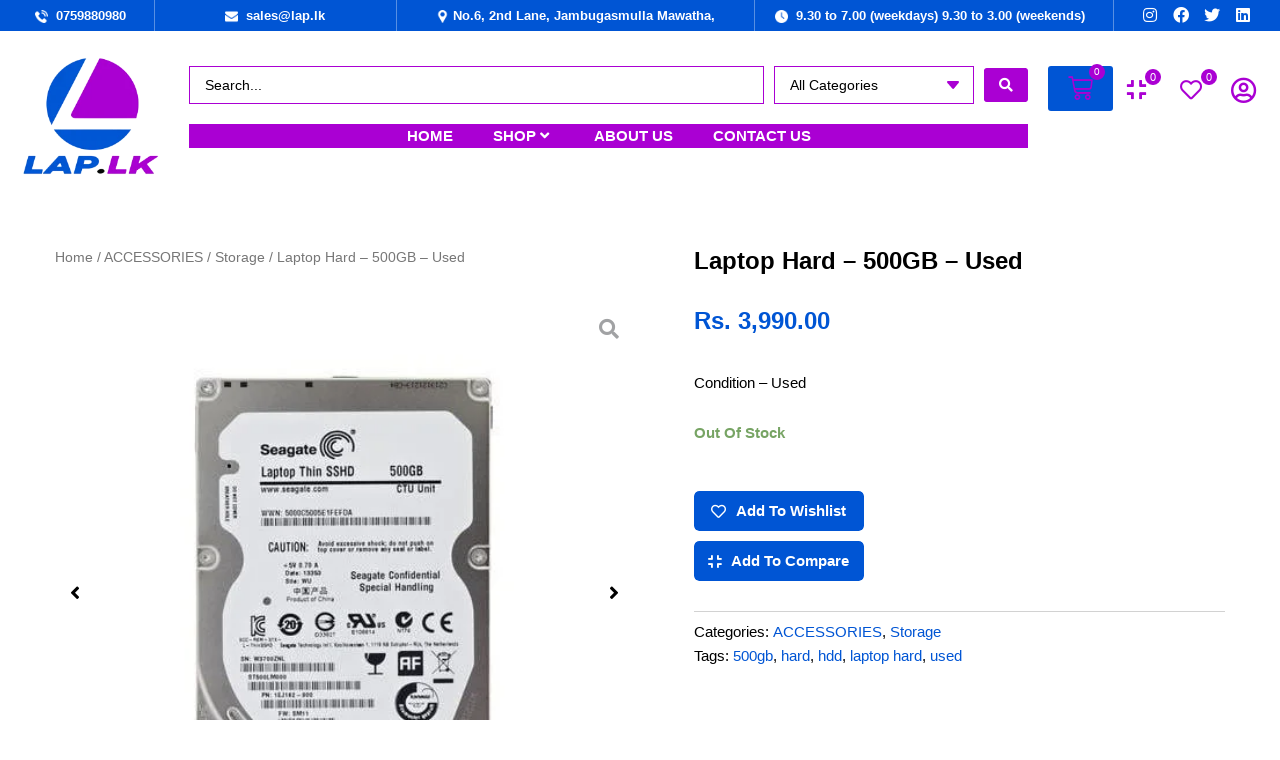

--- FILE ---
content_type: text/css
request_url: https://lap.lk/wp-content/litespeed/ucss/6ef8559ac599552eceb9e6035fe3ee84.css?ver=e5237
body_size: 15617
content:
@-webkit-keyframes jet-spinner-animation{0%,80%,to{-webkit-transform:scaleY(.4);transform:scaleY(.4)}25%{-webkit-transform:scaleY(.9);transform:scaleY(.9)}50%{-webkit-transform:scaleY(.2);transform:scaleY(.2)}}@keyframes jet-spinner-animation{0%,80%,to{-webkit-transform:scaleY(.4);transform:scaleY(.4)}25%{-webkit-transform:scaleY(.9);transform:scaleY(.9)}50%{-webkit-transform:scaleY(.2);transform:scaleY(.2)}}body{font-size:100%;color:#808285;background:#fff;font-style:normal;-webkit-font-smoothing:antialiased;-moz-osx-font-smoothing:grayscale}h1,h2,h5{border:0}body,h1,h2,h5,html,li{margin:0;outline:0}body,h1,h2,h5,html,li,p,ul{font-weight:inherit;padding:0;vertical-align:baseline}h1,h2,h5,html,li,p,ul{font-style:inherit}html,li,p,ul{font-size:100%}body,html,li,p,textarea,ul{border:0}html{-webkit-text-size-adjust:100%;-ms-text-size-adjust:100%;box-sizing:border-box}nav{display:block}a{background-color:transparent}a:active,p,textarea,ul{outline:0}a:hover,a:visited{text-decoration:none}b,strong{font-weight:700}small{font-size:80%}img{border:0;height:auto;max-width:100%;vertical-align:middle}svg:not(:root){overflow:hidden}button,input,select,textarea{font:inherit}button{overflow:visible}button,select{text-transform:none}button,input[type=submit]{-webkit-appearance:button;cursor:pointer}button::-moz-focus-inner,input::-moz-focus-inner{border:0;padding:0}input[type=checkbox]{box-sizing:border-box;padding:0}input[type=number]::-webkit-inner-spin-button,input[type=number]::-webkit-outer-spin-button{height:auto}input[type=search]::-webkit-search-cancel-button,input[type=search]::-webkit-search-decoration{-webkit-appearance:none}textarea{overflow:auto}.ast-container{max-width:100%;margin-left:auto;margin-right:auto;padding-left:20px;padding-right:20px}h1,h2,h5{clear:both}h1{font-size:2em;line-height:1.2}.entry-content h2,h2{color:#808285;font-size:1.7em;line-height:1.3}h5{line-height:1.6;font-size:1.2em}*,:after,:before{box-sizing:inherit}ul{margin:0 0 1.5em 3em;list-style:disc;box-sizing:border-box}i{font-style:italic}.button,button,input,select,textarea{font-weight:400;font-size:100%;margin:0;vertical-align:baseline}h1,h5,input{color:#808285}table,td,th{border:1px solid var(--ast-border-color)}table{border-collapse:separate;border-spacing:0;border-width:1px 0 0 1px;margin:0 0 1.5em;width:100%}th{font-weight:700}td,th{padding:8px;border-width:0 1px 1px 0}.button,button,input[type=submit]{border-color:var(--ast-border-color);background:#e6e6e6;color:#fff}button{border:1px solid;border-radius:2px;padding:.6em 1em .4em}.button:focus{color:#fff}.button:hover{color:#fff;border-color:var(--ast-border-color)}button:focus,input[type=submit]:focus{color:#fff}button:hover,input[type=submit]:hover{color:#fff;border-color:var(--ast-border-color)}.button:active,.button:focus,button:active,button:focus,input[type=submit]:active,input[type=submit]:focus{border-color:var(--ast-border-color);outline:0}input[type=email],input[type=search],input[type=text],textarea{border:1px solid var(--ast-border-color);-webkit-appearance:none}input[type=email]:focus,input[type=search]:focus,input[type=text]:focus,textarea:focus{color:#111}a{color:#4169e1}a:focus,a:hover{color:#191970}a:focus{outline:thin dotted}a:hover{outline:0}::selection{color:#fff;background:#0274be}body:not(.logged-in){position:relative}#page{position:relative;display:block}a,a:focus{text-decoration:none}a{transition:all .2s linear}.entry-content h2{margin-bottom:20px}p{margin:0 0 1.75em}.button,input[type=submit]{border-radius:0;padding:18px 30px;border:0;box-shadow:none;text-shadow:none}.button:hover,input[type=submit]:hover{box-shadow:none}.button:active,.button:focus,input[type=submit]:active{box-shadow:none}input,select{line-height:1}body,button,input[type=submit],textarea{line-height:1.85714285714286}.ast-single-post .entry-title{line-height:1.2}.entry-title{font-weight:400}body{background-color:#fff;overflow-x:hidden}.entry-content>:last-child{margin-bottom:0}input[type=email],input[type=number],input[type=search],input[type=text],select,textarea{color:#666;padding:.75em;height:auto;border-width:1px;border-style:solid;border-color:var(--ast-border-color);border-radius:2px;background:var(--ast-comment-inputs-background);box-shadow:none;box-sizing:border-box;transition:all .2s linear}input[type=email]:focus,input[type=search]:focus,input[type=text]:focus,select:focus,textarea:focus{background-color:#fff;border-color:var(--ast-border-color);box-shadow:none}input[type=submit],input[type=submit]:focus,input[type=submit]:hover{box-shadow:none}textarea{width:100%}input[type=search]:focus{outline:thin dotted}.entry-content{word-wrap:break-word}.entry-content p{margin-bottom:1.6em}.entry-title{margin-bottom:.2em}:where(.wp-block-calendar table:not(.has-background) th){background:#ddd}:root{--wp--preset--font-size--normal:16px;--wp--preset--font-size--huge:42px}.screen-reader-text{-webkit-clip-path:inset(50%);overflow-wrap:normal!important;position:absolute!important}.screen-reader-text:focus{font-size:1em;clip:auto!important;background-color:#fff;border-radius:3px;box-shadow:0 0 2px 2px rgba(0,0,0,.6);-webkit-clip-path:none;clip-path:none;color:#2b2d2f;display:block;font-size:.875rem;font-weight:700;height:auto;left:5px;line-height:normal;padding:15px 23px 14px;text-decoration:none;top:5px;width:auto;z-index:100000}html :where(img[class*=wp-image-]){height:auto;max-width:100%}.components-custom-select-control__button:focus:not(:disabled){border-color:var(--wp-admin-theme-color);box-shadow:0 0 0 1px var(--wp-admin-theme-color)}.components-snackbar__action.components-button:not(:disabled):not([aria-disabled=true]):not(.is-secondary){background-color:transparent;text-decoration:underline}.components-snackbar__action.components-button:not(:disabled):not([aria-disabled=true]):not(.is-secondary):focus{box-shadow:none;color:#fff;outline:1px dotted #fff}.components-snackbar__action.components-button:not(:disabled):not([aria-disabled=true]):not(.is-secondary):hover{color:var(--wp-admin-theme-color)}.wc-block-components-button:not(.is-link).outlined:not(:focus){box-shadow:inset 0 0 0 1px currentColor}.theme-twentytwentyone .wc-block-components-chip button.wc-block-components-chip__remove:not(:hover):not(:active):not(.has-background),.theme-twentytwentyone .wc-block-components-chip:active button.wc-block-components-chip__remove:not(:hover):not(:active):not(.has-background),.theme-twentytwentyone .wc-block-components-chip:focus button.wc-block-components-chip__remove:not(:hover):not(:active):not(.has-background),.theme-twentytwentyone .wc-block-components-chip:hover button.wc-block-components-chip__remove:not(:hover):not(:active):not(.has-background){background:0 0}:root{--drawer-width:480px;--neg-drawer-width:calc(var(--drawer-width)*-1)}.edit-post-visual-editor .wc-block-checkout__shipping-method-option.components-button:focus:not(:disabled),.edit-post-visual-editor .wc-block-checkout__shipping-method-option.components-button:hover:not(:disabled),.wc-block-checkout__shipping-method-option.components-button:focus:not(:disabled),.wc-block-checkout__shipping-method-option.components-button:hover:not(:disabled){background-color:#d5d5d5;border-color:#d5d5d5;color:#333}.wc-block-components-totals-wrapper.slot-wrapper>*>:after{border-style:solid;border-width:0 0 1px;bottom:0;content:"";display:block;left:0;opacity:.3;pointer-events:none;position:absolute;right:0;top:0}@namespace svg"http://www.w3.org/2000/svg";.pswp{display:none;position:absolute;width:100%;height:100%;left:0;top:0;overflow:hidden;-ms-touch-action:none;touch-action:none;-webkit-text-size-adjust:100%;-webkit-backface-visibility:hidden;outline:0}.pswp *{-webkit-box-sizing:border-box;box-sizing:border-box}.pswp__bg,.pswp__scroll-wrap{position:absolute;left:0;top:0;width:100%;height:100%}.pswp__bg{background:#000;opacity:0;-webkit-transform:translateZ(0);transform:translateZ(0);-webkit-backface-visibility:hidden}.pswp__scroll-wrap{overflow:hidden}.pswp__container{-ms-touch-action:none;touch-action:none;position:absolute;left:0;right:0;top:0;bottom:0;-webkit-user-select:none;-moz-user-select:none;-ms-user-select:none;user-select:none;-webkit-tap-highlight-color:transparent;-webkit-touch-callout:none}.pswp__bg{will-change:opacity;-webkit-transition:opacity 333ms cubic-bezier(.4,0,.22,1);transition:opacity 333ms cubic-bezier(.4,0,.22,1)}.pswp__container{-webkit-backface-visibility:hidden}.pswp__item{position:absolute;left:0;right:0;top:0;bottom:0;overflow:hidden}.pswp__button{position:relative;background:0 0;cursor:pointer;overflow:visible;-webkit-appearance:none;display:block;border:0;padding:0;margin:0;float:right;opacity:.75;-webkit-transition:opacity .2s;transition:opacity .2s;-webkit-box-shadow:none;box-shadow:none}.pswp__button:focus,.pswp__button:hover{opacity:1}.pswp__button:active{outline:0;opacity:.9}.pswp__button::-moz-focus-inner{padding:0;border:0}.pswp__button,.pswp__button--arrow--left:before,.pswp__button--arrow--right:before{background:url(/wp-content/plugins/woocommerce/assets/css/photoswipe/default-skin/default-skin.png)0 0 no-repeat;background-size:264px 88px;width:44px;height:44px}.pswp__button--arrow--left:before,.pswp__button--arrow--right:before{content:"";top:35px;background-color:rgba(0,0,0,.3);height:30px;width:32px;position:absolute}.pswp__button--close{background-position:0-44px}.pswp__button--share{background-position:-44px -44px}.pswp__button--fs{display:none}.pswp__button--zoom{display:none;background-position:-88px 0}.pswp__button--arrow--left,.pswp__button--arrow--right{background:0 0;top:50%;margin-top:-50px;width:70px;height:100px;position:absolute}.pswp__button--arrow--left{left:0}.pswp__button--arrow--right{right:0}.pswp__button--arrow--left:before{left:6px;background-position:-138px -44px}.pswp__button--arrow--right:before{right:6px;background-position:-94px -44px}.pswp__counter,.pswp__share-modal{-webkit-user-select:none;-moz-user-select:none;-ms-user-select:none;user-select:none}.pswp__share-modal{display:block;background:rgba(0,0,0,.5);width:100%;height:100%;top:0;left:0;padding:10px;position:absolute;z-index:1600;opacity:0;-webkit-transition:opacity .25s ease-out;transition:opacity .25s ease-out;-webkit-backface-visibility:hidden;will-change:opacity}.pswp__share-modal--hidden,.woocommerce #reviews .woocommerce-Reviews-title{display:none}.pswp__share-tooltip{z-index:1620;position:absolute;background:#fff;top:56px;border-radius:2px;display:block;width:auto;right:44px;-webkit-box-shadow:0 2px 5px rgba(0,0,0,.25);box-shadow:0 2px 5px rgba(0,0,0,.25);-webkit-transform:translateY(6px);-ms-transform:translateY(6px);transform:translateY(6px);-webkit-transition:-webkit-transform .25s;transition:transform .25s;-webkit-backface-visibility:hidden;will-change:transform}.pswp__counter{position:absolute;left:0;top:0;height:44px;font-size:13px;line-height:44px;color:#fff;opacity:.75;padding:0 10px}.pswp__caption{position:absolute;left:0;bottom:0;width:100%;min-height:44px}.pswp__caption__center{text-align:left;max-width:420px;margin:0 auto;font-size:13px;padding:10px;line-height:20px;color:#ccc}.pswp__preloader{width:44px;height:44px;position:absolute;top:0;left:50%;margin-left:-22px;opacity:0;-webkit-transition:opacity .25s ease-out;transition:opacity .25s ease-out;will-change:opacity;direction:ltr}.pswp__preloader__icn{width:20px;height:20px;margin:12px}@media screen and (max-width:1024px){.pswp__preloader{position:relative;left:auto;top:auto;margin:0;float:right}}.pswp__ui{-webkit-font-smoothing:auto;visibility:visible;opacity:1;z-index:1550}.pswp__top-bar{position:absolute;left:0;top:0;height:44px;width:100%}.pswp__caption,.pswp__top-bar{-webkit-backface-visibility:hidden;will-change:opacity;-webkit-transition:opacity 333ms cubic-bezier(.4,0,.22,1);transition:opacity 333ms cubic-bezier(.4,0,.22,1);background-color:rgba(0,0,0,.5)}.pswp__ui--hidden .pswp__button--arrow--left,.pswp__ui--hidden .pswp__button--arrow--right,.pswp__ui--hidden .pswp__caption,.pswp__ui--hidden .pswp__top-bar{opacity:.001}.woocommerce img,.woocommerce-page img{height:auto;max-width:100%}.woocommerce #content div.product .woocommerce-tabs,.woocommerce div.product .woocommerce-tabs,.woocommerce-page #content div.product .woocommerce-tabs,.woocommerce-page div.product .woocommerce-tabs{clear:both}.woocommerce #content div.product .woocommerce-tabs ul.tabs,.woocommerce div.product .woocommerce-tabs ul.tabs,.woocommerce div.product form.cart,.woocommerce-page #content div.product .woocommerce-tabs ul.tabs,.woocommerce-page div.product .woocommerce-tabs ul.tabs{zoom:1}.woocommerce #content div.product .woocommerce-tabs ul.tabs::after,.woocommerce #content div.product .woocommerce-tabs ul.tabs::before,.woocommerce #review_form #respond::after,.woocommerce #review_form #respond::before,.woocommerce .woocommerce-breadcrumb::after,.woocommerce .woocommerce-breadcrumb::before,.woocommerce div.product .woocommerce-tabs ul.tabs::after,.woocommerce div.product form.cart::after,.woocommerce div.product form.cart::before,.woocommerce-page #content div.product .woocommerce-tabs ul.tabs::after,.woocommerce-page #content div.product .woocommerce-tabs ul.tabs::before{content:" ";display:table}.woocommerce div.product .woocommerce-tabs ul.tabs::before{display:table}.woocommerce-page div.product .woocommerce-tabs ul.tabs::after,.woocommerce-page div.product .woocommerce-tabs ul.tabs::before{content:" ";display:table}.woocommerce #content div.product .woocommerce-tabs ul.tabs::after,.woocommerce div.product .woocommerce-tabs ul.tabs::after,.woocommerce-page #content div.product .woocommerce-tabs ul.tabs::after,.woocommerce-page div.product .woocommerce-tabs ul.tabs::after{clear:both}.woocommerce #content div.product .woocommerce-tabs ul.tabs li,.woocommerce-page #content div.product .woocommerce-tabs ul.tabs li,.woocommerce-page div.product .woocommerce-tabs ul.tabs li{display:inline-block}.woocommerce ul.products,.woocommerce-page ul.products{display:grid;column-gap:20px}.woocommerce ul.products li.product,.woocommerce-page ul.products li.product{display:flex;flex-direction:column;width:100%;padding:0;position:relative;text-align:left;margin-bottom:2.5em}.woocommerce ul.products:not(.elementor-grid),.woocommerce-page ul.products:not(.elementor-grid){grid-template-columns:repeat(4,1fr)}@font-face{font-display:swap;font-family:star;src:url(/wp-content/plugins/woocommerce/assets/fonts/star.eot);src:url(/wp-content/plugins/woocommerce/assets/fonts/star.eot?#iefix)format("embedded-opentype"),url(/wp-content/plugins/woocommerce/assets/fonts/star.woff)format("woff"),url(/wp-content/plugins/woocommerce/assets/fonts/star.ttf)format("truetype"),url(/wp-content/plugins/woocommerce/assets/fonts/star.svg#star)format("svg");font-weight:400;font-style:normal}@font-face{font-display:swap;font-family:WooCommerce;src:url(/wp-content/plugins/woocommerce/assets/fonts/WooCommerce.eot);src:url(/wp-content/plugins/woocommerce/assets/fonts/WooCommerce.eot?#iefix)format("embedded-opentype"),url(/wp-content/plugins/woocommerce/assets/fonts/WooCommerce.woff)format("woff"),url(/wp-content/plugins/woocommerce/assets/fonts/WooCommerce.ttf)format("truetype"),url(/wp-content/plugins/woocommerce/assets/fonts/WooCommerce.svg#WooCommerce)format("svg");font-weight:400;font-style:normal}.screen-reader-text{clip-path:inset(50%);word-wrap:normal!important}.clear,.woocommerce #review_form #respond::after,.woocommerce .woocommerce-breadcrumb::after,.woocommerce div.product form.cart::after{clear:both}.woocommerce h2{margin-bottom:.7em;font-size:1.625rem}.woocommerce .woocommerce-breadcrumb{zoom:1;margin:0 0 1em;padding:0;font-size:.92em;color:#777}.woocommerce .woocommerce-breadcrumb a{color:#777}.woocommerce .quantity input[type=number]{padding:.3em}.woocommerce .quantity input[type=number]:focus{outline:0;border-color:var(--ast-border-color)}.woocommerce .quantity .qty{width:3.631em;text-align:center;min-height:35px}.woocommerce div.product{margin-bottom:0;position:relative}.woocommerce div.product .product_title{clear:none;padding:0}.woocommerce div.product p.price{color:#77a464;font-size:1.5rem;font-weight:700;margin:0 0 .2em}.woocommerce div.product p.ast-stock-detail{font-size:1em}.woocommerce div.product p.ast-stock-detail .ast-stock-avail{font-weight:700}.woocommerce div.product .stock{color:#77a464}.woocommerce div.product .product_title{margin:0 0 .5em}.woocommerce div.product .product_meta{border-top:1px solid var(--ast-border-color);padding-top:.5em;font-size:.9em;margin:0 0 .8em}.woocommerce div.product .product_meta>span{display:inline-block;margin-right:15px;align-items:center;font-weight:500;text-decoration:inherit}.woocommerce #reviews h2,.woocommerce div.product .product_meta>span>*{font-weight:400}.woocommerce div.product .woocommerce-tabs{padding-top:2em;margin-bottom:4em;width:100%}.woocommerce div.product .woocommerce-tabs ul.tabs{list-style:none;padding:0;margin:0 0 1em;overflow:hidden;position:relative}.woocommerce div.product .woocommerce-tabs ul.tabs:before{content:"";position:absolute;top:0;left:0;width:100%;height:1px;background-color:var(--ast-border-color)}.woocommerce div.product .woocommerce-tabs ul.tabs li{border:0;background:0 0;display:inline-block;position:relative;z-index:0;margin:0 1em 0 0;padding:0;border-radius:0}.woocommerce #respond input#submit,.woocommerce button.button,.woocommerce div.product .woocommerce-tabs ul.tabs li a{display:inline-block;padding:.5em 0;font-weight:700;color:#515151;text-decoration:none}.woocommerce div.product .woocommerce-tabs ul.tabs li a:hover{text-decoration:none;color:#6b6a6b}.woocommerce div.product .woocommerce-tabs ul.tabs li::after,.woocommerce div.product .woocommerce-tabs ul.tabs li::before{content:" ";position:absolute;bottom:-1px;width:5px;height:5px;box-shadow:none}.woocommerce div.product .woocommerce-tabs ul.tabs li::before{border:0}.woocommerce div.product .woocommerce-tabs ul.tabs::before{position:absolute;content:" ";width:100%;bottom:0;left:0;border-bottom:1px solid var(--ast-border-color);z-index:1}.woocommerce div.product .woocommerce-tabs ul.tabs li::after,.woocommerce div.product .woocommerce-tabs ul.tabs.tabs::before{display:none;border:0}.woocommerce div.product .woocommerce-tabs .panel{margin:0 0 1.2em;padding:0}.woocommerce div.product .woocommerce-tabs .shop_attributes{border-style:solid}.woocommerce div.product .woocommerce-tabs .shop_attributes p{padding:0}.woocommerce div.product .woocommerce-tabs .shop_attributes td{padding:.67em 1.34em;border-color:var(--ast-border-color);font-style:normal;border-style:solid}.woocommerce div.product .woocommerce-tabs .shop_attributes th{border-color:var(--ast-border-color);border-left-width:1px;border-style:solid;padding:.67em 1.34em .67em .9em;color:var(--ast-global-color-2)}.jet-woo-category-thumbnail img,.woocommerce #reviews #review_form #respond p.comment-form-author input,.woocommerce #reviews #review_form #respond p.comment-form-email input,.woocommerce div.product #reviews #comments{width:100%}.woocommerce div.product #reviews #review_form_wrapper{width:100%;padding-left:0}.woocommerce div.product #reviews #respond p.comment-form-author,.woocommerce div.product #reviews #respond p.comment-form-email{margin-bottom:1em}@media (min-width:1201px){.woocommerce div.product #reviews .comment-form-author,.woocommerce div.product #reviews .comment-form-email{width:49%;display:inline-block}.woocommerce div.product #reviews .comment-form-author input,.woocommerce div.product #reviews .comment-form-email input{width:100%}.woocommerce div.product #reviews .comment-form-author{float:left}.woocommerce div.product #reviews .comment-form-email{float:right}.woocommerce div.product #reviews .comment-form-cookies-consent{clear:both}}.woocommerce div.product form.cart div.quantity{float:left;margin:0 1em 1em 0}.woocommerce div.product form.cart .button{vertical-align:middle;float:left;width:auto;margin-bottom:1em}.woocommerce div.product form.cart .button.single_add_to_cart_button{padding:10px 20px}.woocommerce div.product .related.products,.woocommerce div.product .woocommerce-tabs{display:block}.woocommerce .products ul,.woocommerce ul.products{margin:0 0 1em;padding:0;list-style:none outside;clear:both}.woocommerce .products ul::after,.woocommerce .products ul::before,.woocommerce ul.products::after,.woocommerce ul.products::before{width:0}.woocommerce .products ul li,.woocommerce ul.products li{list-style:none outside}.elementor-45 .elementor-element.elementor-element-dec3034 .jet-woo-categories .jet-woo-categories__inner-box:hover .jet-woo-category-title a,.elementor-639 .elementor-element.elementor-element-c1c7a9c .elementor-jet-single-meta .product_meta a:hover,.woocommerce ul.products li.product a{text-decoration:none}.woocommerce ul.products li.product a img{width:100%;height:auto;display:block;margin:0 0 1em;box-shadow:none}.woocommerce #respond input#submit,.woocommerce button.button{font-size:100%;margin:0;line-height:1;cursor:pointer;position:relative;overflow:visible;padding:.5em .75em;border-radius:3px;left:auto;background-color:#ebe9eb;border:0;background-image:none;box-shadow:none;text-shadow:none}.woocommerce #respond input#submit:hover,.woocommerce button.button:hover{background-color:#dad8da;text-decoration:none;background-image:none;color:#515151}.woocommerce button.button.alt{background-color:#a46497;color:#fff;-webkit-font-smoothing:antialiased}.woocommerce button.button.alt:hover{background-color:#935386;color:#fff}.woocommerce button.button.alt:disabled,.woocommerce button.button.alt:disabled:hover{background-color:#a46497;color:#fff}.woocommerce #respond input#submit:disabled,.woocommerce button.button:disabled{color:inherit;cursor:not-allowed;opacity:.5;padding:.618em 1em}.woocommerce #respond input#submit:disabled:hover,.woocommerce button.button:disabled:hover{color:inherit;background-color:#ebe9eb}.woocommerce .cart .button{float:none}.woocommerce #reviews #respond{margin:0;border:0;padding:0}.woocommerce #reviews #comment{height:75px}.woocommerce #reviews #review_form{border:1px solid var(--ast-border-color);padding:1.67em}.woocommerce #reviews #review_form #respond p{margin:2px 0 6px}.woocommerce #reviews #review_form #respond p.form-submit{margin-top:1em}.woocommerce #reviews #review_form #respond p.comment-form-author,.woocommerce #reviews #review_form #respond p.comment-form-email{margin-bottom:1em}.woocommerce #reviews #review_form #respond p.comment-form-author label,.woocommerce #reviews #review_form #respond p.comment-form-email label{display:inline-block;min-width:100px}.woocommerce #reviews #review_form #respond #comment{height:90px}.woocommerce #reviews #review_form input{max-width:100%}.woocommerce #reviews .comment-form-rating{display:flex;vertical-align:middle;margin:15px 0}.woocommerce #reviews .comment-form-comment label,.woocommerce #reviews .comment-form-rating label{font-size:1.2em;font-weight:500;padding-right:.5em}.woocommerce #review_form #respond{zoom:1;position:static;margin:0;width:auto;background:0 0}.woocommerce #review_form #respond .form-submit input{left:auto}.woocommerce #review_form #respond textarea{box-sizing:border-box;width:100%}.woocommerce table.shop_attributes{border:0;border-top:1px solid var(--ast-border-color);margin-bottom:1.618em;width:100%}.woocommerce table.shop_attributes td,.woocommerce table.shop_attributes th{border-top:0;border-bottom:1px dotted var(--ast-border-color);margin:0;line-height:1.5}.woocommerce table.shop_attributes th{width:150px;font-weight:500;text-align:left}.woocommerce table.shop_attributes td{font-style:italic;padding:0}.woocommerce table.shop_attributes td p{margin:0;padding:8px 0}.woocommerce .related.products h2,.woocommerce .woocommerce-tabs h2{font-size:1.5rem}.woocommerce .comment-reply-title{font-size:1.34rem;line-height:1.3;font-weight:500}.woocommerce ul.products li.product a img,.woocommerce-page ul.products li.product a img{margin-bottom:.8em}.woocommerce .related.products li.product:last-child,.woocommerce-page .related.products li.product:last-child{margin-right:0}.pswp{z-index:999999}.woocommerce .pswp__caption__center,.woocommerce-page .pswp__caption__center{text-align:center}.woocommerce .pswp__bg,.woocommerce-page .pswp__bg{opacity:.7!important}.woocommerce input[type=email],.woocommerce input[type=number],.woocommerce input[type=search],.woocommerce input[type=text],.woocommerce textarea,.woocommerce-page input[type=email],.woocommerce-page input[type=number],.woocommerce-page input[type=search],.woocommerce-page input[type=text],.woocommerce-page textarea{border-color:var(--ast-border-color);background-color:#fff;box-shadow:none;border-radius:0}.woocommerce input[type=email]:focus,.woocommerce input[type=number]:focus,.woocommerce input[type=search]:focus,.woocommerce input[type=text]:focus,.woocommerce textarea:focus,.woocommerce-page input[type=email]:focus,.woocommerce-page input[type=number]:focus,.woocommerce-page input[type=search]:focus,.woocommerce-page input[type=text]:focus,.woocommerce-page textarea:focus{box-shadow:none;border-color:var(--ast-border-color)}.woocommerce select,.woocommerce-page select{line-height:normal;padding:.8em 2em .8em .8em;appearance:none;background-position:98% 50%;background-color:#fff;border-color:var(--ast-border-color);border-radius:3px;box-shadow:none}.woocommerce select:focus,.woocommerce-page select:focus{outline:0}button.pswp__button{box-shadow:none!important;background-image:url(/wp-content/plugins/woocommerce/assets/css/photoswipe/default-skin/default-skin.png)!important}button.pswp__button,button.pswp__button--arrow--left::before,button.pswp__button--arrow--right::before,button.pswp__button:hover{background-color:transparent!important}button.pswp__button--arrow--left,button.pswp__button--arrow--left:hover,button.pswp__button--arrow--right,button.pswp__button--arrow--right:hover{background-image:none!important}button.pswp__button--close:hover{background-position:0-44px}button.pswp__button--zoom:hover{background-position:-88px 0}.jet-compare-button__container{display:-webkit-box;display:-ms-flexbox;display:flex;-webkit-box-orient:horizontal;-webkit-box-direction:normal;-ms-flex-flow:row nowrap;flex-flow:row nowrap;-webkit-box-pack:center;-ms-flex-pack:center;justify-content:center}.jet-compare-button__link{position:relative;overflow:hidden;max-width:100%;-webkit-box-sizing:border-box;box-sizing:border-box;cursor:pointer;-webkit-transform:translateZ(0);transform:translateZ(0);padding:10px 15px;-webkit-transition:.3s all ease;-o-transition:.3s all ease;transition:.3s all ease}.jet-compare-button__link .jet-compare-button__state,.jet-compare-button__link:hover .jet-compare-button__state{color:#fff}.jet-compare-button__icon{-webkit-transition:none;-o-transition:none;transition:none;margin-left:5px;margin-right:5px}.jet-compare-button__plane{display:block;width:100%;height:100%;top:0;left:0;position:absolute}.jet-compare-button__plane-normal{background-color:#6ec1e4;z-index:-1}.jet-compare-button__plane-added{background-color:#54595f;z-index:-1;opacity:0}.jet-compare-button__state{display:-webkit-box;display:-ms-flexbox;display:flex;-webkit-box-orient:horizontal;-webkit-box-direction:normal;-ms-flex-direction:row;flex-direction:row;-webkit-box-pack:center;-ms-flex-pack:center;justify-content:center;-webkit-box-align:center;-ms-flex-align:center;align-items:center;-webkit-box-sizing:border-box;box-sizing:border-box}.jet-compare-button__state-normal{position:relative;width:100%;height:100%;z-index:2}.jet-compare-button__state-added{width:100%;height:100%;display:none}.jet-compare-button__icon{display:-webkit-box;display:-ms-flexbox;display:flex;-webkit-box-pack:center;-ms-flex-pack:center;justify-content:center;-webkit-box-align:center;-ms-flex-align:center;align-items:center}.jet-compare-button__link.jet-compare-button__link--icon-left .jet-compare-button__state{-webkit-box-orient:horizontal;-webkit-box-direction:normal;-ms-flex-direction:row;flex-direction:row}.jet-compare-button__link.jet-compare-button__link--icon-left .jet-compare-button__state .jet-compare-button__icon{-webkit-box-ordinal-group:2;-ms-flex-order:1;order:1}.jet-compare-button__link.jet-compare-button__link--icon-left .jet-compare-button__state .jet-compare-button__label{-webkit-box-ordinal-group:3;-ms-flex-order:2;order:2}.products .product .jet-compare-button__container{-webkit-box-pack:start;-ms-flex-pack:start;justify-content:flex-start;margin-top:10px;margin-bottom:10px}.jet-compare-count-button__link{position:relative;display:inline-block;padding:10px 15px;color:#fff;background:#a46497}.jet-compare-count-button__link:hover{color:#fff;background:#a46497}.jet-compare-count-button__icon{-webkit-transition:.3s all ease;-o-transition:.3s all ease;transition:.3s all ease}.jet-compare-count-button__count{position:absolute}.jet-compare-count-button__count span,.jet-wishlist-count-button__count span{line-height:.8}.jet-compare-count-button--count-top-right .jet-compare-count-button__count{right:0;top:0}.jet-compare-count-button__count,.jet-compare-count-button__link .jet-compare-count-button__content{display:-webkit-box;display:-ms-flexbox;display:flex;-webkit-box-pack:center;-ms-flex-pack:center;justify-content:center;-webkit-box-align:center;-ms-flex-align:center;align-items:center}.jet-compare-count-button__link.jet-compare-count-button--icon-left .jet-compare-count-button__content{-webkit-box-orient:horizontal;-webkit-box-direction:normal;-ms-flex-direction:row;flex-direction:row}.jet-compare-count-button__link.jet-compare-count-button--icon-left .jet-compare-count-button__content .jet-compare-count-button__icon{-webkit-box-ordinal-group:2;-ms-flex-order:1;order:1;margin-right:10px}.jet-compare-count-button__link.jet-compare-count-button--icon-left .jet-compare-count-button__content .jet-compare-count-button__label{-webkit-box-ordinal-group:3;-ms-flex-order:2;order:2}.jet-compare-message{position:fixed;top:50%;left:50%;-webkit-transform:translate(-50%,-50%);-ms-transform:translate(-50%,-50%);transform:translate(-50%,-50%);padding:10px;background:#fff;-webkit-box-shadow:0 14px 28px rgba(0,0,0,.25),0 10px 10px rgba(0,0,0,.22);box-shadow:0 14px 28px rgba(0,0,0,.25),0 10px 10px rgba(0,0,0,.22);-webkit-border-radius:6px;border-radius:6px;z-index:11111;display:none;visibility:hidden}.jet-wishlist-button__container{display:-webkit-box;display:-ms-flexbox;display:flex;-webkit-box-orient:horizontal;-webkit-box-direction:normal;-ms-flex-flow:row nowrap;flex-flow:row nowrap;-webkit-box-pack:center;-ms-flex-pack:center;justify-content:center}.jet-wishlist-button__link{position:relative;overflow:hidden;max-width:100%;-webkit-box-sizing:border-box;box-sizing:border-box;cursor:pointer;-webkit-transform:translateZ(0);transform:translateZ(0);padding:10px 15px;-webkit-transition:.3s all ease;-o-transition:.3s all ease;transition:.3s all ease}.jet-wishlist-button__link .jet-wishlist-button__state,.jet-wishlist-button__link:hover .jet-wishlist-button__state{color:#fff}.jet-wishlist-button__icon{margin-right:5px;margin-left:5px;-webkit-transition:none;-o-transition:none;transition:none}.jet-wishlist-button a:hover .jet-wishlist-button__plane-normal{background-color:#54595f}.jet-wishlist-button__plane{display:block;width:100%;height:100%;top:0;left:0;position:absolute}.jet-wishlist-button__plane-normal{background-color:#6ec1e4;z-index:-1}.jet-wishlist-button__plane-added{background-color:#54595f;z-index:-1;opacity:0}.jet-wishlist-button__state{display:-webkit-box;display:-ms-flexbox;display:flex;-webkit-box-orient:horizontal;-webkit-box-direction:normal;-ms-flex-direction:row;flex-direction:row;-webkit-box-pack:center;-ms-flex-pack:center;justify-content:center;-webkit-box-align:center;-ms-flex-align:center;align-items:center;-webkit-box-sizing:border-box;box-sizing:border-box}.jet-wishlist-button__state-normal{position:relative;width:100%;height:100%;z-index:2}.jet-wishlist-button__state-added{width:100%;height:100%;display:none}.jet-wishlist-button__icon{display:-webkit-box;display:-ms-flexbox;display:flex;-webkit-box-pack:center;-ms-flex-pack:center;justify-content:center;-webkit-box-align:center;-ms-flex-align:center;align-items:center}.jet-wishlist-button__link.jet-wishlist-button__link--icon-left .jet-wishlist-button__state{-webkit-box-orient:horizontal;-webkit-box-direction:normal;-ms-flex-direction:row;flex-direction:row}.jet-wishlist-button__link.jet-wishlist-button__link--icon-left .jet-wishlist-button__state .jet-wishlist-button__icon{-webkit-box-ordinal-group:2;-ms-flex-order:1;order:1}.jet-wishlist-button__link.jet-wishlist-button__link--icon-left .jet-wishlist-button__state .jet-wishlist-button__label{-webkit-box-ordinal-group:3;-ms-flex-order:2;order:2}.products .product .jet-wishlist-button__container{-webkit-box-pack:start;-ms-flex-pack:start;justify-content:flex-start;margin-top:10px;margin-bottom:10px}.jet-wishlist-count-button__link{position:relative;display:inline-block;padding:10px 15px;color:#fff;background:#a46497}.jet-wishlist-count-button__link:hover{color:#fff;background:#a46497}.jet-wishlist-count-button__icon{-webkit-transition:.3s all ease;-o-transition:.3s all ease;transition:.3s all ease}.jet-wishlist-count-button__count{position:absolute}.jet-wishlist-count-button--count-top-right .jet-wishlist-count-button__count{right:0;top:0}.jet-wishlist-count-button__count,.jet-wishlist-count-button__link .jet-wishlist-count-button__content{display:-webkit-box;display:-ms-flexbox;display:flex;-webkit-box-pack:center;-ms-flex-pack:center;justify-content:center;-webkit-box-align:center;-ms-flex-align:center;align-items:center}.jet-wishlist-count-button__link.jet-wishlist-count-button--icon-left .jet-wishlist-count-button__content{-webkit-box-orient:horizontal;-webkit-box-direction:normal;-ms-flex-direction:row;flex-direction:row}.jet-wishlist-count-button__link.jet-wishlist-count-button--icon-left .jet-wishlist-count-button__content .jet-wishlist-count-button__icon{-webkit-box-ordinal-group:2;-ms-flex-order:1;order:1;margin-right:10px}.jet-wishlist-count-button__link.jet-wishlist-count-button--icon-left .jet-wishlist-count-button__content .jet-wishlist-count-button__label{-webkit-box-ordinal-group:3;-ms-flex-order:2;order:2}.jet-cw-icon{display:inline-block;line-height:1}@font-face{font-display:swap;font-family:"jetcomparewishlist-frontend-font";src:url(/wp-content/plugins/jet-compare-wishlist/assets/css/lib/jet-cw-frontend-font/fonts/jet-cw-frontend-font.eot?p4gf2);src:url(/wp-content/plugins/jet-compare-wishlist/assets/css/lib/jet-cw-frontend-font/fonts/jet-cw-frontend-font.eot?p4gf2#iefix)format("embedded-opentype"),url(/wp-content/plugins/jet-compare-wishlist/assets/css/lib/jet-cw-frontend-font/fonts/jet-cw-frontend-font.ttf?p4gf2)format("truetype"),url(/wp-content/plugins/jet-compare-wishlist/assets/css/lib/jet-cw-frontend-font/fonts/jet-cw-frontend-font.woff?p4gf2)format("woff"),url(/wp-content/plugins/jet-compare-wishlist/assets/css/lib/jet-cw-frontend-font/fonts/jet-cw-frontend-font.svg?p4gf2#jet-cw-frontend-font)format("svg");font-weight:400;font-style:normal}.jet-mega-menu{position:relative;width:100%;-webkit-transition:opacity .3s ease-out;transition:opacity .3s ease-out}.jet-mega-menu-list,.jet-mega-menu-toggle{display:-webkit-box;display:-ms-flexbox;display:flex}.jet-mega-menu-toggle{-webkit-box-pack:center;-ms-flex-pack:center;justify-content:center;-webkit-box-align:center;-ms-flex-align:center;align-items:center;width:var(--jmm-dropdown-toggle-size,36px);height:var(--jmm-dropdown-toggle-size,36px);cursor:pointer}.jet-mega-menu-list{position:relative;list-style:none;padding:0;margin:0}.jet-mega-menu-item{position:relative;-webkit-transform-origin:0;transform-origin:0}.jet-mega-menu-item__inner,.jet-mega-menu-item__link{display:-webkit-box;display:-ms-flexbox;display:flex;-webkit-box-align:center;-ms-flex-align:center;align-items:center}.jet-mega-menu-item__inner{-ms-flex-wrap:nowrap;flex-wrap:nowrap;-webkit-box-pack:justify;-ms-flex-pack:justify;justify-content:space-between;gap:var(--jmm-items-dropdown-gap,5px);cursor:pointer}.jet-mega-menu-item__link{-webkit-box-pack:start;-ms-flex-pack:start;justify-content:flex-start;position:relative;gap:var(--jmm-items-icon-gap,10px)}.jet-mega-menu-item__dropdown,.jet-mega-menu-item__title{display:-webkit-box;display:-ms-flexbox;display:flex;-webkit-box-pack:center;-ms-flex-pack:center;justify-content:center}.jet-mega-menu-item__dropdown{-webkit-box-align:center;-ms-flex-align:center;align-items:center;-ms-flex-item-align:center;-ms-grid-row-align:center;align-self:center;min-width:18px;min-height:18px}.jet-mega-menu-item__title{-webkit-box-orient:vertical;-webkit-box-direction:normal;-ms-flex-direction:column;flex-direction:column;-webkit-box-align:start;-ms-flex-align:start;align-items:flex-start}.jet-mega-menu-item__label{white-space:nowrap}.jet-mega-menu-mega-container{width:100%;display:-webkit-box;display:-ms-flexbox;display:flex;-webkit-box-orient:vertical;-webkit-box-direction:normal;-ms-flex-direction:column;flex-direction:column;-webkit-box-pack:start;-ms-flex-pack:start;justify-content:flex-start;-webkit-box-align:stretch;-ms-flex-align:stretch;align-items:stretch;max-width:100vw}.jet-mega-menu.jet-mega-menu--layout-horizontal{max-width:100%}.jet-mega-menu.jet-mega-menu--layout-horizontal .jet-mega-menu-toggle{display:none}.elementor-jet-single-meta .product_meta>span,.jet-mega-menu.jet-mega-menu--layout-horizontal .jet-mega-menu-container{display:block}.jet-mega-menu.jet-mega-menu--layout-horizontal .jet-mega-menu-list,.jet-mobile-menu{-webkit-box-direction:normal;-webkit-box-align:stretch;-ms-flex-align:stretch;align-items:stretch}.jet-mega-menu.jet-mega-menu--layout-horizontal .jet-mega-menu-list{-webkit-box-orient:horizontal;-ms-flex-direction:row;flex-direction:row;-ms-flex-wrap:wrap;flex-wrap:wrap;-webkit-box-pack:var(--jmm-top-items-hor-align,flex-start);-ms-flex-pack:var(--jmm-top-items-hor-align,flex-start);justify-content:var(--jmm-top-items-hor-align,flex-start);gap:var(--jmm-top-items-gap,0);padding-top:var(--jmm-top-menu-ver-padding,0);padding-left:var(--jmm-top-menu-hor-padding,0);padding-bottom:var(--jmm-top-menu-ver-padding,0);padding-right:var(--jmm-top-menu-hor-padding,0);background-color:var(--jmm-top-menu-bg-color,inherit)}.jet-mega-menu.jet-mega-menu--layout-horizontal .jet-mega-menu-item__inner{padding-top:var(--jmm-top-items-ver-padding,5px);padding-left:var(--jmm-top-items-hor-padding,10px);padding-bottom:var(--jmm-top-items-ver-padding,5px);padding-right:var(--jmm-top-items-hor-padding,10px);background-color:var(--jmm-top-item-bg-color,inherit)}.jet-mega-menu.jet-mega-menu--layout-horizontal .jet-mega-menu-item__title{color:var(--jmm-top-item-title-color,inherit)}.jet-mega-menu.jet-mega-menu--layout-horizontal .jet-mega-menu-item__dropdown{color:var(--jmm-top-item-dropdown-icon-color,inherit)}.jet-mega-menu.jet-mega-menu--layout-horizontal .jet-mega-menu-item:hover>.jet-mega-menu-item__inner{background-color:var(--jmm-top-hover-item-bg-color,inherit)}.jet-mega-menu.jet-mega-menu--layout-horizontal .jet-mega-menu-item:hover>.jet-mega-menu-item__inner .jet-mega-menu-item__title{color:var(--jmm-top-hover-item-title-color,inherit)}.jet-mega-menu.jet-mega-menu--layout-horizontal .jet-mega-menu-item:hover>.jet-mega-menu-item__inner .jet-mega-menu-item__dropdown{color:var(--jmm-top-hover-item-dropdown-color,inherit)}.jet-mega-menu.jet-mega-menu--layout-horizontal .jet-mega-menu-mega-container{position:absolute;width:var(--jmm-submenu-width,100%);min-width:200px;top:100%;left:0;z-index:999}.jet-mega-menu.jet-mega-menu--layout-horizontal .jet-mega-menu-mega-container__inner{-webkit-transform:translateX(var(--jmm-submenu-delta-x-offset,0));transform:translateX(var(--jmm-submenu-delta-x-offset,0));background-color:var(--jmm-sub-menu-bg-color,#fff);margin-top:var(--jmm-sub-menu-offset,0);padding-top:var(--jmm-mega-container-ver-padding,10px);padding-left:var(--jmm-mega-container-hor-padding,20px);padding-bottom:var(--jmm-mega-container-ver-padding,10px);padding-right:var(--jmm-mega-container-hor-padding,20px)}.jet-mega-menu.jet-mega-menu--animation-none.jet-mega-menu--layout-horizontal .jet-mega-menu-list .jet-mega-menu-mega-container{opacity:0;visibility:hidden;pointer-events:none}.jet-mobile-menu{display:-webkit-box;display:-ms-flexbox;display:flex;-webkit-box-orient:vertical;-ms-flex-flow:column wrap;flex-flow:column wrap;-webkit-box-pack:start;-ms-flex-pack:start;justify-content:flex-start}.jet-mobile-menu__refs{display:none}.jet-mega-menu-location{overflow-x:hidden}.elementor-jet-single-tabs.jet-woo-builder .jet-single-tabs__wrap .woocommerce-tabs ul.tabs,.single-product .elementor-jet-single-price.jet-woo-builder p.price,.single-product .product .elementor-jet-single-add-to-cart .cart{margin:0}.single-product .product .elementor-jet-single-add-to-cart .cart .single_add_to_cart_button{vertical-align:bottom;float:none}.single-product .product .elementor-jet-single-add-to-cart .cart .quantity{float:none}.single-product .product .elementor-jet-single-add-to-cart .cart .quantity .input-text{width:100%;max-width:100%}.elementor-jet-single-tabs.jet-woo-builder .wc-tabs-wrapper{overflow:hidden}.elementor-jet-single-tabs.jet-woo-builder .jet-single-tabs__wrap .woocommerce-tabs ul.tabs li{overflow:hidden;border-bottom:none;padding:0}.elementor-jet-single-tabs.jet-woo-builder .jet-single-tabs__wrap .woocommerce-tabs ul.tabs li a{background-color:transparent;border:0}.elementor-tabs-view-top .elementor-jet-single-tabs.jet-woo-builder .woocommerce-tabs ul.tabs{display:-webkit-box;display:-ms-flexbox;display:flex;float:none;width:100%}.elementor-tabs-view-top .elementor-jet-single-tabs.jet-woo-builder .wc-tab.panel{float:none;width:100%}.elementor-jet-single-meta .product_meta{display:-webkit-box;display:-ms-flexbox;display:flex;-ms-flex-wrap:wrap;flex-wrap:wrap}.jet-woo-categories--preset-3 .jet-woo-categories__item .jet-woo-categories-content{position:absolute;top:auto;bottom:0;left:0;right:0;display:block;max-width:100%;padding:10px 50px;-webkit-transition:all .3s ease;-o-transition:all .3s ease;transition:all .3s ease;pointer-events:none}.jet-woo-categories--preset-3 .jet-woo-categories__item .jet-woo-categories-title__wrap>*{display:inline-block}.jet-woo-categories--preset-3 .jet-woo-categories__item:hover .jet-woo-categories-content{bottom:50%;-webkit-transform:translateY(50%);-ms-transform:translateY(50%);transform:translateY(50%)}.jet-woo-categories .jet-woo-categories__inner-box{position:relative;overflow:hidden;-webkit-transition:all .2s linear;-o-transition:all .2s linear;transition:all .2s linear}.jet-woo-categories .jet-woo-category-thumbnail{overflow:hidden;text-align:center;font-size:0}.jet-woo-categories .jet-woo-category-title{font-size:18px;margin-top:5px;margin-bottom:10px}.jet-woo-categories .jet-woo-category-img-overlay,.jet-woo-categories .jet-woo-category-img-overlay__hover{pointer-events:none;position:absolute;top:0;right:0;bottom:0;left:0;-webkit-transition:all .2s;-o-transition:all .2s;transition:all .2s}.jet-woo-categories .jet-woo-categories__item .jet-woo-category-img-overlay__hover,.jet-woo-categories .jet-woo-categories__item:hover .jet-woo-category-img-overlay{opacity:0}.jet-woo-categories .jet-woo-categories__item:hover .jet-woo-category-img-overlay__hover{opacity:1}.jet-woo-categories.jet-equal-cols .jet-woo-categories__item{height:auto;display:-webkit-box;display:-ms-flexbox;display:flex;-webkit-box-orient:vertical;-webkit-box-direction:normal;-ms-flex-direction:column;flex-direction:column}.jet-woo-categories.jet-equal-cols .jet-woo-categories__item .jet-woo-categories__inner-box{-webkit-box-flex:1;-ms-flex-positive:1;flex-grow:1}.jet-woo-builder-archive-product-thumbnail__wrapper{font-size:0;display:block}.jet-woo-builder-archive-product-thumbnail__wrapper .jet-woo-builder-archive-product-thumbnail{-webkit-transform:translate3d(0,0,0);transform:translate3d(0,0,0)}.jet-woo-builder-archive-product-thumbnail__wrapper>*{display:inline-block;position:relative}.col-row{display:-webkit-box;display:-ms-flexbox;display:flex;-ms-flex-wrap:wrap;flex-wrap:wrap;margin-left:-10px;margin-right:-10px}.col-row .jet-woo-categories__item{position:relative;min-height:1px;padding:10px;-webkit-box-sizing:border-box;box-sizing:border-box;width:100%;max-width:calc(100%/var(--columns));-webkit-box-flex:0;-ms-flex:0 0 calc(100%/var(--columns));flex:0 0 calc(100%/var(--columns))}@font-face{font-display:swap;font-family:"star";src:url(/wp-content/plugins/jet-woo-builder/assets/css/lib/jetwoobuilder-font/fonts/rating-star.eot);src:url(/wp-content/plugins/jet-woo-builder/assets/css/lib/jetwoobuilder-font/fonts/rating-star.eot?#iefix)format("embedded-opentype"),url(/wp-content/plugins/jet-woo-builder/assets/css/lib/jetwoobuilder-font/fonts/rating-star.woff)format("woff"),url(/wp-content/plugins/jet-woo-builder/assets/css/lib/jetwoobuilder-font/fonts/rating-star.ttf)format("truetype"),url(/wp-content/plugins/jet-woo-builder/assets/css/lib/jetwoobuilder-font/fonts/rating-star.svg#star)format("svg");font-weight:400;font-style:normal}.jet-woo-item-overlay-wrap{position:relative;cursor:pointer}.jet-woo-item-overlay-wrap .jet-woo-item-overlay-link{position:absolute;top:0;bottom:0;left:0;right:0;z-index:-1}@font-face{font-display:swap;font-family:"jetwoobuilder-frontend-font";src:url(/wp-content/plugins/jet-woo-builder/assets/css/lib/jetwoobuilder-frontend-font/fonts/jetwoobuilder-frontend-font.eot?p4gf2);src:url(/wp-content/plugins/jet-woo-builder/assets/css/lib/jetwoobuilder-frontend-font/fonts/jetwoobuilder-frontend-font.eot?p4gf2#iefix)format("embedded-opentype"),url(/wp-content/plugins/jet-woo-builder/assets/css/lib/jetwoobuilder-frontend-font/fonts/jetwoobuilder-frontend-font.ttf?p4gf2)format("truetype"),url(/wp-content/plugins/jet-woo-builder/assets/css/lib/jetwoobuilder-frontend-font/fonts/jetwoobuilder-frontend-font.woff?p4gf2)format("woff"),url(/wp-content/plugins/jet-woo-builder/assets/css/lib/jetwoobuilder-frontend-font/fonts/jetwoobuilder-frontend-font.svg?p4gf2#jetwoobuilder-frontend-font)format("svg");font-weight:400;font-style:normal}.elementor-template-full-width .site-content .ast-container{max-width:100%;padding:0}.elementor-jet-single-add-to-cart .cart .quantity{float:left}.swiper-wrapper{display:-webkit-box;display:-ms-flexbox;-webkit-box-sizing:content-box;-webkit-transform:translateZ(0)}.swiper-slide{-ms-flex-negative:0;will-change:transform;border-style:solid;border-width:0;-webkit-transition:.5s;-o-transition:.5s;transition:.5s;overflow:hidden}.jet-gallery-swiper-slider{position:relative;width:100%}.jet-woo-product-gallery-slider.swiper-container{width:100%;position:static}.jet-woo-product-gallery-slider .jet-swiper-nav{position:absolute;-webkit-box-pack:center;-ms-flex-pack:center;justify-content:center;-webkit-box-align:center;-ms-flex-align:center;align-items:center;cursor:pointer;z-index:2;-webkit-transition:all .2s linear;-o-transition:all .2s linear;transition:all .2s linear;top:50%;-webkit-transform:translate(0,-50%);-ms-transform:translate(0,-50%);transform:translate(0,-50%)}.jet-woo-product-gallery-slider .jet-swiper-nav.jet-swiper-button-prev{left:10px;right:auto}.jet-woo-product-gallery-slider .jet-swiper-nav.jet-swiper-button-next{right:10px;left:auto}.jet-woo-product-gallery-slider .jet-swiper-nav,.jet-woo-swiper-horizontal{display:-webkit-box;display:-ms-flexbox;display:flex}.jet-woo-swiper-horizontal.jet-gallery-swiper-horizontal-pos-bottom{-webkit-box-orient:vertical;-webkit-box-direction:normal;-ms-flex-direction:column;flex-direction:column}.jet-woo-product-gallery-slider .swiper-slide{will-change:unset}.jet-woo-product-gallery-pswp{display:none;position:absolute;width:100%;height:100%;left:0;top:0;overflow:hidden;-ms-touch-action:none;touch-action:none;z-index:999999;outline:0}.jet-woo-product-gallery-pswp .pswp__button--zoom,.jet-woo-product-gallery__image a{display:block}.jet-woo-product-gallery__image .jet-woo-product-gallery__trigger:not(.jet-woo-product-gallery__image-link){position:absolute;z-index:2;font-size:14px;line-height:1;-webkit-border-radius:50%;border-radius:50%;background-color:#fff;color:#a1a2a4;display:-webkit-box;display:-ms-flexbox;display:flex;-webkit-box-pack:center;-ms-flex-pack:center;justify-content:center;-webkit-box-align:center;-ms-flex-align:center;align-items:center;padding:0;margin:10px}.jet-woo-product-gallery__image .jet-woo-product-gallery__trigger:not(.jet-woo-product-gallery__image-link) .jet-woo-product-gallery__trigger-icon{line-height:100%}.jet-woo-product-gallery__trigger--top-right .jet-woo-product-gallery__trigger{top:0;right:0}.jet-woo-product-gallery__image{position:relative;font-size:0;overflow:hidden}.jet-woo-product-gallery__image img{width:100%;vertical-align:middle;-webkit-box-sizing:border-box;box-sizing:border-box}.jet-product-gallery-icon{display:inline-block;line-height:1}.elementor-screen-only{position:absolute}.elementor-screen-only,.screen-reader-text{top:-10000em;width:1px;height:1px;margin:-1px;padding:0;overflow:hidden;clip:rect(0,0,0,0);border:0}.elementor *,.elementor :after,.elementor :before{box-sizing:border-box}.elementor a{box-shadow:none;text-decoration:none}.elementor img{height:auto;max-width:100%;border:0;border-radius:0;box-shadow:none}.elementor .elementor-background-overlay{height:100%;width:100%;top:0;left:0;position:absolute}.elementor-widget-wrap>.elementor-element.elementor-absolute{position:absolute}.elementor-element{--flex-direction:initial;--flex-wrap:initial;--justify-content:initial;--align-items:initial;--align-content:initial;--gap:initial;--flex-basis:initial;--flex-grow:initial;--flex-shrink:initial;--order:initial;--align-self:initial;flex-basis:var(--flex-basis);flex-grow:var(--flex-grow);flex-shrink:var(--flex-shrink);order:var(--order);align-self:var(--align-self)}.elementor-element.elementor-absolute{z-index:1}.elementor-element:where(.e-con-full,.elementor-widget){flex-direction:var(--flex-direction);flex-wrap:var(--flex-wrap);justify-content:var(--justify-content);align-items:var(--align-items);align-content:var(--align-content);gap:var(--gap)}.elementor-invisible{visibility:hidden}:root{--page-title-display:block}h1.entry-title{display:var(--page-title-display)}.elementor-section{position:relative}.elementor-section .elementor-container{display:flex;margin-right:auto;margin-left:auto;position:relative}@media (max-width:1024px){.elementor-section .elementor-container{flex-wrap:wrap}}.elementor-widget-wrap{position:relative;width:100%;flex-wrap:wrap;align-content:flex-start}.elementor:not(.elementor-bc-flex-widget) .elementor-widget-wrap{display:flex}.elementor-60 .elementor-element.elementor-element-edef3eb img,.elementor-widget-wrap>.elementor-element{width:100%}.elementor-widget{position:relative}.elementor-639 .elementor-element.elementor-element-6ebdd6a>.elementor-widget-wrap>.elementor-widget:not(.elementor-widget__width-auto):not(.elementor-widget__width-initial):not(:last-child):not(.elementor-absolute),.elementor-widget:not(:last-child).elementor-absolute{margin-bottom:0}.elementor-column{position:relative;min-height:1px;display:flex}.elementor-column-gap-default>.elementor-column>.elementor-element-populated{padding:10px}@media (min-width:768px){.elementor-column.elementor-col-12{width:12.5%}.elementor-column.elementor-col-20{width:20%}.elementor-column.elementor-col-25{width:25%}.elementor-column.elementor-col-50{width:50%}.elementor-column.elementor-col-100{width:100%}}@media (max-width:767px){.elementor-column{width:100%}}.elementor-grid{display:grid;grid-column-gap:var(--grid-column-gap);grid-row-gap:var(--grid-row-gap)}.elementor-grid .elementor-grid-item{min-width:0}.elementor-grid-0 .elementor-grid{display:inline-block;width:100%;word-spacing:var(--grid-column-gap);margin-bottom:calc(-1*var(--grid-row-gap))}.elementor-grid-0 .elementor-grid .elementor-grid-item{display:inline-block;margin-bottom:var(--grid-row-gap);word-break:break-word}:is(.e-con,.e-con>.e-con-inner)>.elementor-background-video-container:before{content:var(--background-overlay);display:block;position:absolute;mix-blend-mode:var(--overlay-mix-blend-mode);opacity:var(--overlay-opacity);transition:var(--overlay-transition,.3s);z-index:1}:is(.e-con,.e-con>.e-con-inner)>.elementor-background-video-container,:is(.e-con,.e-con>.e-con-inner)>.elementor-background-video-container:before{border-radius:var(--border-radius);border-top:var(--border-width-top) var(--border-style) var(--border-color);border-right:var(--border-width-right) var(--border-style) var(--border-color);border-bottom:var(--border-width-bottom) var(--border-style) var(--border-color);border-left:var(--border-width-left) var(--border-style) var(--border-color);top:calc(0px - var(--border-width-top));left:calc(0px - var(--border-width-left));width:max(100% + var(--border-width-right) + var(--border-width-left),100%);height:max(100% + var(--border-width-top) + var(--border-width-bottom),100%)}@media (max-width:767px){:is(.e-con,.e-con>.e-con-inner)>.elementor-background-video-container.elementor-hidden-phone{display:none}}:is(.e-con,.e-con>.e-con-inner)>.elementor-background-slideshow:before{z-index:2}.elementor-element .elementor-widget-container{transition:background .3s,border .3s,border-radius .3s,box-shadow .3s,transform var(--e-transform-transition-duration,.4s)}.elementor-button{display:inline-block;line-height:1;background-color:#69727d;font-size:15px;padding:12px 24px;border-radius:3px;color:#fff;fill:#fff;text-align:center;transition:all .3s}.elementor-button:focus,.elementor-button:hover,.elementor-button:visited{color:#fff}.elementor-button-icon{flex-grow:0;order:5}.elementor-button-text{flex-grow:1;order:10;display:inline-block}.elementor-button span{text-decoration:inherit}.elementor-icon{display:inline-block;line-height:1;transition:all .3s;color:#69727d;font-size:50px;text-align:center}.elementor-icon:hover{color:#69727d}.elementor-icon i{width:1em;height:1em;position:relative;display:block}.elementor-icon i:before{position:absolute;left:50%;transform:translateX(-50%)}.elementor-shape-circle .elementor-icon{border-radius:50%}.elementor-element,.elementor-lightbox{--swiper-theme-color:#000;--swiper-navigation-size:44px;--swiper-pagination-bullet-size:6px;--swiper-pagination-bullet-horizontal-gap:6px}.elementor-lightbox{--lightbox-ui-color:hsla(0,0%,93.3%,0.9);--lightbox-ui-color-hover:#fff;--lightbox-text-color:var(--lightbox-ui-color);--lightbox-header-icons-size:20px;--lightbox-navigation-icons-size:25px}@media (max-width:767px){.elementor .elementor-hidden-mobile{display:none}}@media (min-width:768px) and (max-width:1024px){.elementor .elementor-hidden-tablet{display:none}}@media (min-width:1025px) and (max-width:99999px){.elementor .elementor-hidden-desktop{display:none}}:is(.elementor .elementor-element.elementor-widget-n-tabs>.elementor-widget-container>.e-n-tabs>.e-n-tabs-heading .e-n-tab-title,.elementor .elementor-element.elementor-widget-n-tabs>.elementor-widget-container>.e-n-tabs>.e-n-tabs-content .e-n-tab-title).e-active{background-color:var(--n-tabs-title-background-color-active);background-image:none}.elementor-639 .elementor-element.elementor-element-0692acd>.elementor-container{max-width:1200px}.elementor-639 .elementor-element.elementor-element-0692acd{padding:56px 0 0}.elementor-639 .elementor-element.elementor-element-dad6534>.elementor-element-populated{padding:0 30px 0 15px}.elementor-639 .elementor-element.elementor-element-ae65111 .jet-woo-product-gallery-slider .jet-woo-product-gallery__image{text-align:center}.elementor-639 .elementor-element.elementor-element-ae65111 .jet-woo-product-gallery-slider .jet-swiper-nav{font-size:20px}.elementor-639 .elementor-element.elementor-element-ae65111 .jet-woo-product-gallery-slider .jet-swiper-nav.jet-swiper-button-prev{top:50%;bottom:auto;transform:translate(0,-50%);right:auto;left:15px}.elementor-639 .elementor-element.elementor-element-ae65111 .jet-woo-product-gallery-slider .jet-swiper-nav.jet-swiper-button-next{top:50%;bottom:auto;transform:translate(0,-50%);left:auto;right:15px}.elementor-639 .elementor-element.elementor-element-ae65111 .jet-woo-product-gallery .jet-woo-product-gallery__trigger:not(.jet-woo-product-gallery__image-link){width:30px;height:30px}.elementor-639 .elementor-element.elementor-element-ae65111 .jet-woo-product-gallery .jet-woo-product-gallery__trigger:not(.jet-woo-product-gallery__image-link) .jet-woo-product-gallery__trigger-icon{font-size:20px}.elementor-639 .elementor-element.elementor-element-6ebdd6a>.elementor-element-populated{margin:0 0 0 15px;--e-column-margin-right:0px;--e-column-margin-left:15px;padding:0 15px}.elementor-639 .elementor-element.elementor-element-7be5985 .jet-woo-builder .product_title{font-family:"Muli",Sans-serif;font-size:24px;font-weight:600;text-transform:capitalize;line-height:30px;color:var(--e-global-color-text)}.elementor-639 .elementor-element.elementor-element-96d5bc7>.elementor-widget-container{margin:0;padding:0}.elementor-639 .elementor-element.elementor-element-09d91ba{--spacer-size:8px}.elementor-639 .elementor-element.elementor-element-1afed7d .jet-woo-builder.elementor-jet-single-price .price{font-family:"Roboto",Sans-serif;font-size:24px;font-weight:600;line-height:30px;color:var(--e-global-color-secondary)}.elementor-639 .elementor-element.elementor-element-1afed7d .jet-woo-builder.elementor-jet-single-price .price .woocommerce-Price-currencySymbol{vertical-align:baseline}.elementor-639 .elementor-element.elementor-element-1afed7d>.elementor-widget-container{margin:10px 0}.elementor-639 .elementor-element.elementor-element-9fc132d .jet-woo-builder .woocommerce-product-details__short-description{color:var(--e-global-color-text)}.elementor-639 .elementor-element.elementor-element-9fc132d>.elementor-widget-container{margin:25px 0 0}.elementor-639 .elementor-element.elementor-element-59cf218{--add-to-cart-wc-forward-display:inline-block}.elementor-639 .elementor-element.elementor-element-59cf218 .elementor-jet-single-add-to-cart .cart .quantity{display:inline-block;width:60px}.elementor-639 .elementor-element.elementor-element-59cf218 .jet-woo-builder .single_add_to_cart_button.button{display:inline-block;width:210px;font-family:"Muli",Sans-serif;font-size:16px;font-weight:700;line-height:20px;color:#fff;background-color:var(--e-global-color-primary);border-radius:3px;margin:0 0 5px;padding:10px 0}.elementor-639 .elementor-element.elementor-element-59cf218 .jet-woo-builder .single_add_to_cart_button.button:hover{background-color:var(--e-global-color-044b8c6)}.elementor-639 .elementor-element.elementor-element-59cf218 .jet-woo-builder .qty{font-family:var(--e-global-typography-secondary-font-family),Sans-serif;font-size:var(--e-global-typography-secondary-font-size);font-weight:var(--e-global-typography-secondary-font-weight);text-transform:var(--e-global-typography-secondary-text-transform);background-color:#f7f7fb;border-style:solid;border-width:1px;border-color:#bfbfbf;border-radius:3px;box-shadow:0 0 10px 0 transparent;padding:9px 5px 9px 0}.elementor-639 .elementor-element.elementor-element-59cf218 .jet-woo-builder .qty:focus{background-color:#fff}.elementor-639 .elementor-element.elementor-element-59cf218 .elementor-jet-single-add-to-cart .stock{font-family:var(--e-global-typography-secondary-font-family),Sans-serif;font-size:var(--e-global-typography-secondary-font-size);font-weight:var(--e-global-typography-secondary-font-weight);text-transform:var(--e-global-typography-secondary-text-transform)}.elementor-60 .elementor-element.elementor-element-c522eaa .elementor-social-icon i,.elementor-639 .elementor-element.elementor-element-59cf218 .elementor-jet-single-add-to-cart .stock.in-stock,.elementor-639 .elementor-element.elementor-element-c1c7a9c .elementor-jet-single-meta .product_meta a{color:var(--e-global-color-secondary)}.elementor-639 .elementor-element.elementor-element-59cf218>.elementor-widget-container{margin:0;padding:0}.elementor-639 .elementor-element.elementor-element-8765029 .jet-wishlist-button__link{width:170px;height:40px;border-radius:5px;padding:10px}.elementor-639 .elementor-element.elementor-element-8765029 .jet-wishlist-button__link,.elementor-639 .elementor-element.elementor-element-8765029 .jet-wishlist-button__state-added .jet-wishlist-button__label,.elementor-639 .elementor-element.elementor-element-8765029 .jet-wishlist-button__state-normal .jet-wishlist-button__label{font-family:var(--e-global-typography-secondary-font-family),Sans-serif;font-size:var(--e-global-typography-secondary-font-size);font-weight:var(--e-global-typography-secondary-font-weight);text-transform:var(--e-global-typography-secondary-text-transform)}.elementor-639 .elementor-element.elementor-element-8765029 .jet-wishlist-button__link:hover .jet-wishlist-button__state-normal .jet-wishlist-button__icon,.elementor-639 .elementor-element.elementor-element-8765029 .jet-wishlist-button__link:hover .jet-wishlist-button__state-normal .jet-wishlist-button__label,.elementor-639 .elementor-element.elementor-element-8765029 .jet-wishlist-button__state-normal .jet-wishlist-button__label{color:var(--e-global-color-accent)}.elementor-639 .elementor-element.elementor-element-8765029 .jet-wishlist-button__state-normal .jet-wishlist-button__icon{color:var(--e-global-color-accent);font-size:15px;margin:0 10px 0 0}.elementor-639 .elementor-element.elementor-element-8765029 .jet-wishlist-button__link .jet-wishlist-button__plane-normal{background-color:var(--e-global-color-secondary)}.elementor-639 .elementor-element.elementor-element-32e8034 .jet-compare-button__link:hover .jet-compare-button__plane-normal,.elementor-639 .elementor-element.elementor-element-8765029 .jet-wishlist-button__link:hover .jet-wishlist-button__plane-normal{background-color:var(--e-global-color-b90e61b)}.elementor-639 .elementor-element.elementor-element-8765029 .jet-wishlist-button__plane-added,.elementor-639 .elementor-element.elementor-element-8765029 .jet-wishlist-button__plane-normal{border-radius:5px}.elementor-639 .elementor-element.elementor-element-8765029 .jet-wishlist-button__container,.elementor-nav-menu__align-left .elementor-nav-menu--layout-vertical>ul>li>a{justify-content:flex-start}.elementor-639 .elementor-element.elementor-element-8765029 .jet-wishlist-button__state-added .jet-wishlist-button__icon{font-size:15px;margin:0 10px 0 0}.elementor-639 .elementor-element.elementor-element-8765029>.elementor-widget-container{margin:20px 0 0}.elementor-639 .elementor-element.elementor-element-32e8034 .jet-compare-button__link{width:170px;height:40px;border-radius:5px;padding:10px}.elementor-639 .elementor-element.elementor-element-32e8034 .jet-compare-button__link,.elementor-639 .elementor-element.elementor-element-32e8034 .jet-compare-button__state-added .jet-compare-button__label,.elementor-639 .elementor-element.elementor-element-32e8034 .jet-compare-button__state-normal .jet-compare-button__label{font-family:var(--e-global-typography-secondary-font-family),Sans-serif;font-size:var(--e-global-typography-secondary-font-size);font-weight:var(--e-global-typography-secondary-font-weight);text-transform:var(--e-global-typography-secondary-text-transform)}.elementor-639 .elementor-element.elementor-element-32e8034 .jet-compare-button__link:hover .jet-compare-button__state-normal .jet-compare-button__icon,.elementor-639 .elementor-element.elementor-element-32e8034 .jet-compare-button__link:hover .jet-compare-button__state-normal .jet-compare-button__label,.elementor-639 .elementor-element.elementor-element-32e8034 .jet-compare-button__state-normal .jet-compare-button__label{color:var(--e-global-color-accent)}.elementor-639 .elementor-element.elementor-element-32e8034 .jet-compare-button__state-normal .jet-compare-button__icon{color:var(--e-global-color-accent);font-size:15px;margin:0 10px 0 0}.elementor-639 .elementor-element.elementor-element-32e8034 .jet-compare-button__link .jet-compare-button__plane-normal{background-color:var(--e-global-color-secondary)}.elementor-639 .elementor-element.elementor-element-32e8034 .jet-compare-button__plane-added,.elementor-639 .elementor-element.elementor-element-32e8034 .jet-compare-button__plane-normal{border-radius:5px}.elementor-639 .elementor-element.elementor-element-32e8034 .jet-compare-button__container{margin:10px 0 0;justify-content:flex-start}.elementor-639 .elementor-element.elementor-element-32e8034 .jet-compare-button__state-added .jet-compare-button__icon{font-size:15px;margin:0 10px 0 0}.elementor-639 .elementor-element.elementor-element-c1c7a9c .elementor-jet-single-meta .product_meta{flex-direction:column;color:var(--e-global-color-text)}.elementor-639 .elementor-element.elementor-element-c1c7a9c>.elementor-widget-container{margin:30px 0 0;border-radius:0}.elementor-639 .elementor-element.elementor-element-7d09630>.elementor-widget-container{margin:50px 0 0}.elementor-639 .elementor-element.elementor-element-1eb0b09 .jet-woo-builder>.jet-single-tabs__wrap ul.wc-tabs{flex-direction:row;border-style:solid;border-width:0;padding:0}.elementor-639 .elementor-element.elementor-element-1eb0b09 .jet-woo-builder>.jet-single-tabs__wrap .tabs>li>a{font-family:"Muli",Sans-serif;font-size:14px;font-weight:600;line-height:21px;color:var(--e-global-color-text);padding:7px 18px}.elementor-639 .elementor-element.elementor-element-1eb0b09 .elementor-jet-single-tabs.jet-woo-builder>.jet-single-tabs__wrap .woocommerce-tabs .tabs>li{background-color:#fff!important;border-style:solid!important;border-width:1px!important;border-color:var(--e-global-color-astglobalcolor6);margin:0}.elementor-639 .elementor-element.elementor-element-1eb0b09 .elementor-jet-single-tabs.jet-woo-builder>.jet-single-tabs__wrap .woocommerce-tabs .tabs>li:hover a{color:var(--e-global-color-accent);text-decoration:none}.elementor-639 .elementor-element.elementor-element-1eb0b09 .elementor-jet-single-tabs.jet-woo-builder>.jet-single-tabs__wrap .woocommerce-tabs .tabs>li:hover{background-color:#aa00d3!important}.elementor-639 .elementor-element.elementor-element-1eb0b09 .woocommerce-tabs .woocommerce-Tabs-panel,.elementor-639 .elementor-element.elementor-element-c1c7a9c .elementor-jet-single-meta .product_meta{font-family:var(--e-global-typography-text-font-family),Sans-serif;font-size:var(--e-global-typography-text-font-size);font-weight:var(--e-global-typography-text-font-weight)}.elementor-392 .elementor-element.elementor-element-47c0a1a .elementor-social-icon i,.elementor-639 .elementor-element.elementor-element-1eb0b09 .woocommerce-Tabs-panel{color:var(--e-global-color-text)}.elementor-639 .elementor-element.elementor-element-1eb0b09 .jet-woo-builder>.jet-single-tabs__wrap .wc-tab{border-style:solid;border-width:1px;border-color:#e9e9f2;padding:25px 30px 12px}.elementor-639 .elementor-element.elementor-element-8c66808 .jet-woo-builder>.related.products>h2{font-family:"Roboto",Sans-serif;font-size:25px;font-weight:500;color:#000;margin:0 0 50px;text-align:center}@media (min-width:768px){.elementor-639 .elementor-element.elementor-element-dad6534{width:51.963%}.elementor-639 .elementor-element.elementor-element-6ebdd6a{width:48.037%}}@media (max-width:1024px){.elementor-639 .elementor-element.elementor-element-6ebdd6a>.elementor-element-populated,.elementor-639 .elementor-element.elementor-element-dad6534>.elementor-element-populated{padding:0 15px}.elementor-639 .elementor-element.elementor-element-32e8034 .jet-compare-button__link,.elementor-639 .elementor-element.elementor-element-32e8034 .jet-compare-button__state-added .jet-compare-button__label,.elementor-639 .elementor-element.elementor-element-32e8034 .jet-compare-button__state-normal .jet-compare-button__label,.elementor-639 .elementor-element.elementor-element-59cf218 .elementor-jet-single-add-to-cart .stock,.elementor-639 .elementor-element.elementor-element-59cf218 .jet-woo-builder .qty,.elementor-639 .elementor-element.elementor-element-8765029 .jet-wishlist-button__link,.elementor-639 .elementor-element.elementor-element-8765029 .jet-wishlist-button__state-added .jet-wishlist-button__label,.elementor-639 .elementor-element.elementor-element-8765029 .jet-wishlist-button__state-normal .jet-wishlist-button__label{font-size:var(--e-global-typography-secondary-font-size)}.elementor-639 .elementor-element.elementor-element-1eb0b09 .woocommerce-tabs .woocommerce-Tabs-panel,.elementor-639 .elementor-element.elementor-element-c1c7a9c .elementor-jet-single-meta .product_meta{font-size:var(--e-global-typography-text-font-size)}}@media (max-width:767px){.elementor-639 .elementor-element.elementor-element-32e8034 .jet-compare-button__link,.elementor-639 .elementor-element.elementor-element-32e8034 .jet-compare-button__state-added .jet-compare-button__label,.elementor-639 .elementor-element.elementor-element-32e8034 .jet-compare-button__state-normal .jet-compare-button__label,.elementor-639 .elementor-element.elementor-element-59cf218 .elementor-jet-single-add-to-cart .stock,.elementor-639 .elementor-element.elementor-element-59cf218 .jet-woo-builder .qty,.elementor-639 .elementor-element.elementor-element-8765029 .jet-wishlist-button__link,.elementor-639 .elementor-element.elementor-element-8765029 .jet-wishlist-button__state-added .jet-wishlist-button__label,.elementor-639 .elementor-element.elementor-element-8765029 .jet-wishlist-button__state-normal .jet-wishlist-button__label{font-size:var(--e-global-typography-secondary-font-size)}.elementor-639 .elementor-element.elementor-element-1eb0b09 .woocommerce-tabs .woocommerce-Tabs-panel,.elementor-639 .elementor-element.elementor-element-c1c7a9c .elementor-jet-single-meta .product_meta{font-size:var(--e-global-typography-text-font-size)}}@font-face{font-display:swap;font-family:eicons;src:url(/wp-content/plugins/elementor/assets/lib/eicons/fonts/eicons.eot?5.20.0);src:url(/wp-content/plugins/elementor/assets/lib/eicons/fonts/eicons.eot?5.20.0#iefix)format("embedded-opentype"),url(/wp-content/plugins/elementor/assets/lib/eicons/fonts/eicons.woff2?5.20.0)format("woff2"),url(/wp-content/plugins/elementor/assets/lib/eicons/fonts/eicons.woff?5.20.0)format("woff"),url(/wp-content/plugins/elementor/assets/lib/eicons/fonts/eicons.ttf?5.20.0)format("truetype"),url(/wp-content/plugins/elementor/assets/lib/eicons/fonts/eicons.svg?5.20.0#eicon)format("svg");font-weight:400;font-style:normal}[class^=eicon]{display:inline-block;font-family:eicons;font-size:inherit;font-weight:400;font-style:normal;font-variant:normal;line-height:1;text-rendering:auto;-webkit-font-smoothing:antialiased;-moz-osx-font-smoothing:grayscale}.eicon-cart-medium:before{content:""}.swiper-container{margin-left:auto;margin-right:auto;position:relative;overflow:hidden;z-index:1}.swiper-slide,.swiper-wrapper{width:100%;height:100%;position:relative}.swiper-wrapper{z-index:1;display:flex;transition-property:transform;box-sizing:content-box;transform:translateZ(0)}.swiper-slide{flex-shrink:0}.elementor-kit-1653{--e-global-color-primary:#aa00d3;--e-global-color-secondary:#0055d4;--e-global-color-text:#000;--e-global-color-accent:#fff;--e-global-color-044b8c6:#AA00D3BF;--e-global-color-b90e61b:#0055D4BF;--e-global-color-66744fe:#f2f2f2;--e-global-color-baa236e:#a7a7a7;--e-global-typography-primary-font-family:"Roboto";--e-global-typography-primary-font-size:15px;--e-global-typography-primary-font-weight:600;--e-global-typography-primary-text-transform:uppercase;--e-global-typography-secondary-font-family:"Roboto";--e-global-typography-secondary-font-size:15px;--e-global-typography-secondary-font-weight:600;--e-global-typography-secondary-text-transform:capitalize;--e-global-typography-text-font-family:"Roboto";--e-global-typography-text-font-size:15px;--e-global-typography-text-font-weight:500;--e-global-typography-accent-font-family:"Roboto";--e-global-typography-accent-font-weight:500}.elementor-section.elementor-section-boxed>.elementor-container{max-width:1140px}.elementor-widget:not(:last-child){margin-bottom:20px}.elementor-element{--widgets-spacing:20px}@media (max-width:1024px){.elementor-section.elementor-section-boxed>.elementor-container{max-width:1024px}}@media (max-width:767px){.elementor-section.elementor-section-boxed>.elementor-container{max-width:767px}}.elementor-location-footer:before,.elementor-location-header:before{content:"";display:table;clear:both}.jet-image-accordion__item:focus-visible,.jet-switcher__control:focus-visible,.jet-tabs__control:focus-visible{outline:auto}.elementor-60 .elementor-element.elementor-element-8bca90c:not(.elementor-motion-effects-element-type-background){background-color:var(--e-global-color-secondary)}.elementor-60 .elementor-element.elementor-element-8bca90c{transition:background .3s,border .3s,border-radius .3s,box-shadow .3s;margin-top:0;margin-bottom:25px;padding:0}.elementor-60 .elementor-element.elementor-element-4fc9a3c,.elementor-60 .elementor-element.elementor-element-bf2c046{text-align:center;color:#fff;font-family:"Roboto",Sans-serif;font-size:13px;font-weight:400}.elementor-60 .elementor-element.elementor-element-bf2c046>.elementor-widget-container{margin:-6px 0-80px 8px;padding:0;border-radius:0}.elementor-60 .elementor-element.elementor-element-4209913>.elementor-element-populated{border-style:double;border-width:0 1px;border-color:#ffffff57;transition:background .3s,border .3s,border-radius .3s,box-shadow .3s}.elementor-60 .elementor-element.elementor-element-4fc9a3c>.elementor-widget-container{margin:-6px 0-30px;padding:0;border-style:none;border-radius:0}.elementor-60 .elementor-element.elementor-element-6276d50>.elementor-element-populated{border-style:solid;border-width:0 1px 0 0;border-color:#ffffff57;transition:background .3s,border .3s,border-radius .3s,box-shadow .3s;margin:0;--e-column-margin-right:0px;--e-column-margin-left:0px}.elementor-60 .elementor-element.elementor-element-8bdb1f4,.elementor-60 .elementor-element.elementor-element-ceefd35{text-align:center;color:#fff;font-family:"Roboto",Sans-serif;font-size:13px;font-weight:600}.elementor-60 .elementor-element.elementor-element-ceefd35>.elementor-widget-container{margin:-6px 0-75px;padding:0;border-radius:0}.elementor-60 .elementor-element.elementor-element-3a1465d>.elementor-element-populated{border-style:solid;border-width:0 1px 0 0;border-color:#ffffff57;transition:background .3s,border .3s,border-radius .3s,box-shadow .3s}.elementor-60 .elementor-element.elementor-element-8bdb1f4{font-weight:400}.elementor-60 .elementor-element.elementor-element-8bdb1f4>.elementor-widget-container{margin:-6px 0-77px;padding:0;border-style:solid;border-width:0;border-color:#07b4ca;border-radius:0}.elementor-60 .elementor-element.elementor-element-3256757>.elementor-element-populated{border-style:none;transition:background .3s,border .3s,border-radius .3s,box-shadow .3s}.elementor-60 .elementor-element.elementor-element-bf31df8,.elementor-60 .elementor-element.elementor-element-c522eaa{--grid-template-columns:repeat(0,auto);--icon-size:16px;--grid-column-gap:15px;--grid-row-gap:0px}.elementor-60 .elementor-element.elementor-element-bf31df8 .elementor-widget-container{text-align:center}.elementor-60 .elementor-element.elementor-element-bf31df8 .elementor-social-icon{background-color:var(--e-global-color-secondary);--icon-padding:0em}.elementor-60 .elementor-element.elementor-element-bf31df8>.elementor-widget-container{margin:-3px 0-22px}.elementor-60 .elementor-element.elementor-element-e5894ea>.elementor-element-populated{margin:0;--e-column-margin-right:0px;--e-column-margin-left:0px}.elementor-60 .elementor-element.elementor-element-edef3eb>.elementor-widget-container{margin:-17px 0 0}.elementor-60 .elementor-element.elementor-element-c522eaa .elementor-widget-container{text-align:right}.elementor-60 .elementor-element.elementor-element-c522eaa .elementor-social-icon{background-color:var(--e-global-color-accent);--icon-padding:0em}.elementor-60 .elementor-element.elementor-element-c522eaa>.elementor-widget-container{margin:-3px -55px -22px 0}.elementor-60 .elementor-element.elementor-element-a08e15a .jet-ajax-search__field{font-family:"Roboto",Sans-serif;font-weight:400;color:var(--e-global-color-text);border-color:var(--e-global-color-primary)}.elementor-60 .elementor-element.elementor-element-a08e15a .jet-ajax-search__submit{background-color:var(--e-global-color-primary)}.elementor-60 .elementor-element.elementor-element-a08e15a .jet-ajax-search__categories-select{font-family:"Roboto",Sans-serif;font-weight:400;color:var(--e-global-color-text);border-color:var(--e-global-color-primary)}.elementor-60 .elementor-element.elementor-element-a08e15a .jet-ajax-search__categories-select-icon svg{width:12px;height:12px}.elementor-60 .elementor-element.elementor-element-a08e15a .jet-ajax-search__categories-select-icon svg>*{fill:var(--e-global-color-primary)}.elementor-60 .elementor-element.elementor-element-a08e15a .jet-ajax-search__results-area{box-shadow:0 0 10px 0 rgba(0,0,0,.5)}.elementor-392 .elementor-element.elementor-element-47c0a1a .elementor-social-icon:hover i,.elementor-60 .elementor-element.elementor-element-a08e15a .jet-ajax-search__full-results{color:var(--e-global-color-secondary)}.elementor-60 .elementor-element.elementor-element-a08e15a .jet-ajax-search__spinner{color:var(--e-global-color-primary)}.elementor-60 .elementor-element.elementor-element-a5fe69f .jet-mega-menu.jet-mega-menu--layout-horizontal .jet-mega-menu-item__link--top-level{font-family:"Roboto",Sans-serif;font-size:15px;font-weight:700}.elementor-60 .elementor-element.elementor-element-a5fe69f{--jmm-top-menu-bg-color:var(--e-global-color-primary);--jmm-top-items-ver-padding:0px;--jmm-top-items-hor-padding:20px;--jmm-top-items-gap:30px;--jmm-top-items-hor-align:center;--jmm-top-item-title-color:#fff;--jmm-top-item-dropdown-icon-color:#fff;--jmm-top-hover-item-title-color:#fff;--jmm-top-hover-item-dropdown-color:#fff;--jmm-top-hover-item-bg-color:#0000001F;--jmm-top-active-item-title-color:#fff;--jmm-top-active-item-dropdown-color:var(--e-global-color-accent);--jmm-top-active-item-bg-color:#00000030;--jmm-dropdown-active-toggle-color:var(--e-global-color-accent)}body:not(.rtl) .elementor-60 .elementor-element.elementor-element-82a8c3f{left:0}.elementor-60 .elementor-element.elementor-element-82a8c3f{top:0}.elementor-60 .elementor-element.elementor-element-62590b9{--divider-style:solid;--subtotal-divider-style:solid;--elementor-remove-from-cart-button:none;--remove-from-cart-button:block;--toggle-button-icon-color:var(--e-global-color-primary);--toggle-button-border-color:#FFFFFF00;--toggle-button-icon-hover-color:var(--e-global-color-044b8c6);--toggle-button-hover-background-color:#FFFFFF00;--toggle-button-hover-border-color:#FFFFFF00;--toggle-button-border-width:0px;--toggle-icon-size:25px;--items-indicator-text-color:var(--e-global-color-accent);--items-indicator-background-color:var(--e-global-color-primary);--cart-border-style:none;--cart-close-icon-size:15px;--remove-item-button-color:var(--e-global-color-text);--menu-cart-subtotal-color:var(--e-global-color-secondary);--product-price-color:var(--e-global-color-secondary);--cart-footer-layout:1fr 1fr;--products-max-height-sidecart:calc(100vh - 240px);--products-max-height-minicart:calc(100vh - 385px);--view-cart-button-background-color:#aa00d3;--view-cart-button-hover-background-color:#AA00D3BF;--checkout-button-background-color:var(--e-global-color-primary);--checkout-button-hover-background-color:#AA00D3BF}body:not(.rtl) .elementor-60 .elementor-element.elementor-element-62590b9 .elementor-menu-cart__toggle .elementor-button-icon .elementor-button-icon-qty[data-counter]{right:-12px;top:-12px}.elementor-60 .elementor-element.elementor-element-62590b9 .widget_shopping_cart_content{--subtotal-divider-left-width:0;--subtotal-divider-right-width:0}.elementor-60 .elementor-element.elementor-element-62590b9>.elementor-widget-container{margin:0}.elementor-60 .elementor-element.elementor-element-deb0809 .jet-compare-count-button__link{color:var(--e-global-color-primary);background-color:#ffffff00}.elementor-60 .elementor-element.elementor-element-deb0809 .jet-compare-count-button__link:hover{color:var(--e-global-color-044b8c6);background-color:#ffffff00}.elementor-60 .elementor-element.elementor-element-deb0809 .jet-compare-count-button__wrapper{text-align:left}.elementor-60 .elementor-element.elementor-element-deb0809 .jet-compare-count-button__icon{font-size:22px}.elementor-60 .elementor-element.elementor-element-deb0809 .jet-compare-count-button__count{font-size:11px;width:16px;height:16px;color:var(--e-global-color-accent);background-color:var(--e-global-color-primary);border-radius:50px;margin:0 10px 0 0}.elementor-60 .elementor-element.elementor-element-deb0809>.elementor-widget-container{margin:3px 0 0}.elementor-60 .elementor-element.elementor-element-33b3fd8 .jet-wishlist-count-button__link{color:var(--e-global-color-primary);background-color:#ffffff00}.elementor-60 .elementor-element.elementor-element-33b3fd8 .jet-wishlist-count-button__link:hover{color:var(--e-global-color-044b8c6)}.elementor-60 .elementor-element.elementor-element-33b3fd8 .jet-wishlist-count-button__wrapper{text-align:left}.elementor-60 .elementor-element.elementor-element-33b3fd8 .jet-wishlist-count-button__icon{font-size:22px}.elementor-60 .elementor-element.elementor-element-33b3fd8 .jet-wishlist-count-button__count{font-size:11px;width:16px;height:16px;color:var(--e-global-color-accent);background-color:var(--e-global-color-primary);border-radius:50px;margin:0 10px 0 0}.elementor-60 .elementor-element.elementor-element-33b3fd8>.elementor-widget-container{margin:3px 0 0-11px}.elementor-60 .elementor-element.elementor-element-9c8b129 .elementor-icon-wrapper{text-align:center}.elementor-60 .elementor-element.elementor-element-9c8b129.elementor-view-default .elementor-icon{color:var(--e-global-color-primary);border-color:var(--e-global-color-primary)}.elementor-60 .elementor-element.elementor-element-9c8b129.elementor-view-default .elementor-icon:hover{color:var(--e-global-color-044b8c6);border-color:var(--e-global-color-044b8c6)}.elementor-60 .elementor-element.elementor-element-9c8b129 .elementor-icon{font-size:26px}.elementor-60 .elementor-element.elementor-element-9c8b129>.elementor-widget-container{margin:11px 0 0-20px}@media (max-width:1024px){.elementor-60 .elementor-element.elementor-element-e0b9661>.elementor-element-populated{margin:0;--e-column-margin-right:0px;--e-column-margin-left:0px}.elementor-60 .elementor-element.elementor-element-bf2c046{text-align:center}.elementor-60 .elementor-element.elementor-element-bf2c046>.elementor-widget-container{margin:-6px 0-76px;padding:0}.elementor-60 .elementor-element.elementor-element-4209913>.elementor-element-populated{margin:0 0-62px;--e-column-margin-right:0px;--e-column-margin-left:0px}.elementor-60 .elementor-element.elementor-element-4fc9a3c>.elementor-widget-container{margin:-6px 0-76px}.elementor-60 .elementor-element.elementor-element-6276d50>.elementor-element-populated{margin:0 0-75px;--e-column-margin-right:0px;--e-column-margin-left:0px}.elementor-60 .elementor-element.elementor-element-ceefd35>.elementor-widget-container{margin:-6px 0-76px}.elementor-60 .elementor-element.elementor-element-3a1465d>.elementor-element-populated{margin:0 0-220px;--e-column-margin-right:0px;--e-column-margin-left:0px}.elementor-60 .elementor-element.elementor-element-8bdb1f4>.elementor-widget-container{margin:0}.elementor-60 .elementor-element.elementor-element-3256757>.elementor-element-populated{margin:0 0-8px;--e-column-margin-right:0px;--e-column-margin-left:0px}.elementor-60 .elementor-element.elementor-element-bf31df8>.elementor-widget-container{margin:-3px 0 0 48px}.elementor-60 .elementor-element.elementor-element-edef3eb img{width:100%}.elementor-60 .elementor-element.elementor-element-edef3eb>.elementor-widget-container{margin:-17px 0 0 10px}.elementor-60 .elementor-element.elementor-element-c522eaa>.elementor-widget-container{margin:3px -17px 0 0}.elementor-60 .elementor-element.elementor-element-a08e15a .jet-ajax-search__categories-select,.elementor-60 .elementor-element.elementor-element-a08e15a .jet-ajax-search__field{font-size:13px}.elementor-60 .elementor-element.elementor-element-a5fe69f{--jmm-top-items-icon-size:15px}.elementor-60 .elementor-element.elementor-element-a5fe69f>.elementor-widget-container{margin:0 75px 0 0}body:not(.rtl) .elementor-60 .elementor-element.elementor-element-82a8c3f{left:-490px}.elementor-60 .elementor-element.elementor-element-82a8c3f{top:-49px}.elementor-60 .elementor-element.elementor-element-62590b9{--toggle-icon-size:24px}.elementor-60 .elementor-element.elementor-element-62590b9>.elementor-widget-container{margin:-123px 0 0-35px}.elementor-60 .elementor-element.elementor-element-deb0809 .jet-compare-count-button__icon{font-size:22px}.elementor-60 .elementor-element.elementor-element-deb0809>.elementor-widget-container{margin:-122px 0 0-24px}.elementor-60 .elementor-element.elementor-element-33b3fd8 .jet-wishlist-count-button__icon{font-size:22px}.elementor-60 .elementor-element.elementor-element-33b3fd8>.elementor-widget-container{margin:-122px 0 0-27px}.elementor-60 .elementor-element.elementor-element-9c8b129 .elementor-icon{font-size:25px}.elementor-60 .elementor-element.elementor-element-9c8b129>.elementor-widget-container{margin:-113px 0 0-22px}}@media (min-width:768px){.elementor-60 .elementor-element.elementor-element-e0b9661{width:12%}.elementor-60 .elementor-element.elementor-element-4209913{width:19%}.elementor-60 .elementor-element.elementor-element-3a1465d,.elementor-60 .elementor-element.elementor-element-6276d50{width:28%}.elementor-60 .elementor-element.elementor-element-3256757{width:12.938%}.elementor-60 .elementor-element.elementor-element-e5894ea{width:14%}.elementor-60 .elementor-element.elementor-element-9fea9e1{width:2%}.elementor-60 .elementor-element.elementor-element-3e4bd7e{width:67.13%}.elementor-60 .elementor-element.elementor-element-41e4e40{width:2%}.elementor-60 .elementor-element.elementor-element-17bf917,.elementor-60 .elementor-element.elementor-element-5af13c1,.elementor-60 .elementor-element.elementor-element-c9441b7{width:5%}.elementor-60 .elementor-element.elementor-element-70c81d4{width:3.558%}}@media (max-width:1024px) and (min-width:768px){.elementor-60 .elementor-element.elementor-element-e0b9661{width:28%}.elementor-60 .elementor-element.elementor-element-4209913{width:43%}.elementor-60 .elementor-element.elementor-element-3a1465d,.elementor-60 .elementor-element.elementor-element-6276d50{width:2%}.elementor-60 .elementor-element.elementor-element-3256757{width:22%}.elementor-60 .elementor-element.elementor-element-e5894ea{width:19%}.elementor-60 .elementor-element.elementor-element-3e4bd7e{width:60%}.elementor-60 .elementor-element.elementor-element-41e4e40{width:80%}.elementor-60 .elementor-element.elementor-element-17bf917,.elementor-60 .elementor-element.elementor-element-5af13c1,.elementor-60 .elementor-element.elementor-element-70c81d4,.elementor-60 .elementor-element.elementor-element-c9441b7{width:5%}}@media (max-width:767px){.elementor-60 .elementor-element.elementor-element-e0b9661{width:39%}.elementor-60 .elementor-element.elementor-element-e0b9661>.elementor-element-populated{margin:0;--e-column-margin-right:0px;--e-column-margin-left:0px}.elementor-60 .elementor-element.elementor-element-bf2c046>.elementor-widget-container{margin:0}.elementor-60 .elementor-element.elementor-element-4209913{width:50%}.elementor-60 .elementor-element.elementor-element-4209913>.elementor-element-populated{margin:0;--e-column-margin-right:0px;--e-column-margin-left:0px}.elementor-60 .elementor-element.elementor-element-4fc9a3c>.elementor-widget-container{margin:0}.elementor-60 .elementor-element.elementor-element-6276d50{width:2%}.elementor-60 .elementor-element.elementor-element-3a1465d>.elementor-element-populated{margin:0;--e-column-margin-right:0px;--e-column-margin-left:0px}.elementor-60 .elementor-element.elementor-element-bf31df8 .elementor-widget-container{text-align:center}.elementor-60 .elementor-element.elementor-element-bf31df8>.elementor-widget-container{margin:0 0 5px}.elementor-60 .elementor-element.elementor-element-e5894ea{width:50%}.elementor-60 .elementor-element.elementor-element-edef3eb{text-align:left}.elementor-60 .elementor-element.elementor-element-edef3eb img{width:80%}.elementor-60 .elementor-element.elementor-element-edef3eb>.elementor-widget-container{margin:0}.elementor-60 .elementor-element.elementor-element-9fea9e1{width:50%}.elementor-60 .elementor-element.elementor-element-c522eaa .elementor-widget-container{text-align:center}.elementor-60 .elementor-element.elementor-element-c522eaa{--icon-size:20px}.elementor-60 .elementor-element.elementor-element-c522eaa>.elementor-widget-container{margin:0 0 0 40px}.elementor-60 .elementor-element.elementor-element-3e4bd7e{width:100%}.elementor-60 .elementor-element.elementor-element-a08e15a .jet-ajax-search__submit-icon{font-size:15px}.elementor-60 .elementor-element.elementor-element-a5fe69f{--jmm-top-items-hor-padding:20px;--jmm-top-items-hor-align:left;--jmm-dropdown-toggle-distance:0px}.elementor-60 .elementor-element.elementor-element-82a8c3f>.elementor-widget-container,.elementor-60 .elementor-element.elementor-element-a5fe69f>.elementor-widget-container{margin:0}.elementor-60 .elementor-element.elementor-element-41e4e40{width:25%}.elementor-60 .elementor-element.elementor-element-41e4e40.elementor-column>.elementor-widget-wrap{justify-content:flex-start}body:not(.rtl) .elementor-60 .elementor-element.elementor-element-82a8c3f{left:-58px}.elementor-60 .elementor-element.elementor-element-82a8c3f{top:0}.elementor-60 .elementor-element.elementor-element-5af13c1{width:20%}.elementor-60 .elementor-element.elementor-element-62590b9{--side-cart-alignment-transform:translateX(100%);--side-cart-alignment-left:auto;--side-cart-alignment-right:0;--toggle-icon-size:24px}.elementor-60 .elementor-element.elementor-element-62590b9>.elementor-widget-container{margin:-13px 0 0 30px}.elementor-60 .elementor-element.elementor-element-17bf917,.elementor-60 .elementor-element.elementor-element-c9441b7{width:20%}.elementor-60 .elementor-element.elementor-element-deb0809 .jet-compare-count-button__icon{font-size:22px}.elementor-60 .elementor-element.elementor-element-deb0809>.elementor-widget-container{margin:-10px 0 0 20px}.elementor-60 .elementor-element.elementor-element-33b3fd8 .jet-wishlist-count-button__icon{font-size:22px}.elementor-60 .elementor-element.elementor-element-33b3fd8>.elementor-widget-container{margin:-10px 0 0 5px}.elementor-60 .elementor-element.elementor-element-70c81d4{width:15%}.elementor-60 .elementor-element.elementor-element-9c8b129 .elementor-icon{font-size:25px}.elementor-60 .elementor-element.elementor-element-9c8b129>.elementor-widget-container{margin:-3px 0 0}}.elementor-392 .elementor-element.elementor-element-5907cc5:not(.elementor-motion-effects-element-type-background){background-color:var(--e-global-color-accent)}.elementor-392 .elementor-element.elementor-element-5907cc5>.elementor-background-overlay{opacity:.5;transition:background .3s,border-radius .3s,opacity .3s}.elementor-392 .elementor-element.elementor-element-5907cc5{border-style:solid;border-width:1px 0 0;border-color:var(--e-global-color-baa236e);transition:background .3s,border .3s,border-radius .3s,box-shadow .3s;margin-top:0;margin-bottom:0;padding:20px 0 5px}.elementor-392 .elementor-element.elementor-element-9e55dae img{width:100%}.elementor-392 .elementor-element.elementor-element-9e55dae>.elementor-widget-container{margin:30px 0 0-30px}.elementor-392 .elementor-element.elementor-element-47bf516>.elementor-element-populated{border-style:solid;border-width:0 1px;border-color:var(--e-global-color-baa236e);transition:background .3s,border .3s,border-radius .3s,box-shadow .3s}.elementor-392 .elementor-element.elementor-element-cdfe93b .elementor-heading-title{color:#aa00d3;font-family:"Roboto",Sans-serif;font-size:18px;font-weight:600}.elementor-392 .elementor-element.elementor-element-cdfe93b>.elementor-widget-container{margin:0 0 0 19px}.elementor-392 .elementor-element.elementor-element-2b0f4e9 .elementor-nav-menu .elementor-item{font-family:"Roboto",Sans-serif;font-size:14px;font-weight:500}.elementor-392 .elementor-element.elementor-element-2b0f4e9 .elementor-nav-menu--main .elementor-item{color:var(--e-global-color-text);fill:var(--e-global-color-text)}.elementor-392 .elementor-element.elementor-element-2b0f4e9 .elementor-nav-menu--main .elementor-item:focus,.elementor-392 .elementor-element.elementor-element-2b0f4e9 .elementor-nav-menu--main .elementor-item:hover,.elementor-392 .elementor-element.elementor-element-82bcf0a .elementor-nav-menu--main .elementor-item:focus,.elementor-392 .elementor-element.elementor-element-82bcf0a .elementor-nav-menu--main .elementor-item:hover{color:var(--e-global-color-secondary);fill:var(--e-global-color-secondary)}.elementor-392 .elementor-element.elementor-element-cd01cfc .elementor-heading-title{color:#aa00d3;font-family:"Roboto",Sans-serif;font-size:18px;font-weight:600}.elementor-392 .elementor-element.elementor-element-cd01cfc>.elementor-widget-container{margin:0 0 0 19px}.elementor-392 .elementor-element.elementor-element-82bcf0a .elementor-nav-menu .elementor-item{font-family:"Roboto",Sans-serif;font-size:14px;font-weight:500}.elementor-392 .elementor-element.elementor-element-82bcf0a .elementor-nav-menu--main .elementor-item{color:var(--e-global-color-text);fill:var(--e-global-color-text)}.elementor-392 .elementor-element.elementor-element-f6e57ea>.elementor-element-populated{border-style:solid;border-width:0 0 0 1px;border-color:var(--e-global-color-baa236e);transition:background .3s,border .3s,border-radius .3s,box-shadow .3s}.elementor-392 .elementor-element.elementor-element-018f5ed{text-align:left}.elementor-392 .elementor-element.elementor-element-018f5ed .elementor-heading-title{color:#aa00d3;font-family:"Roboto",Sans-serif;font-size:18px;font-weight:600}.elementor-392 .elementor-element.elementor-element-018f5ed>.elementor-widget-container{margin:0 0 0 18px}.elementor-392 .elementor-element.elementor-element-47c0a1a{--grid-template-columns:repeat(0,auto);--icon-size:25px;--grid-column-gap:20px;--grid-row-gap:0px}.elementor-392 .elementor-element.elementor-element-47c0a1a .elementor-widget-container{text-align:left}.elementor-392 .elementor-element.elementor-element-47c0a1a .elementor-social-icon{background-color:#fff;--icon-padding:.3em}.elementor-392 .elementor-element.elementor-element-47c0a1a>.elementor-widget-container{margin:0 0 0 9px}.elementor-392 .elementor-element.elementor-element-2e56383:not(.elementor-motion-effects-element-type-background){background-color:var(--e-global-color-secondary)}.elementor-392 .elementor-element.elementor-element-2e56383{transition:background .3s,border .3s,border-radius .3s,box-shadow .3s}.elementor-392 .elementor-element.elementor-element-4f012be{text-align:center}.elementor-392 .elementor-element.elementor-element-4f012be .elementor-heading-title{color:#fff;font-family:"Roboto",Sans-serif;font-size:15px;font-weight:400}@media (max-width:1024px){.elementor-392 .elementor-element.elementor-element-9e55dae{text-align:center}.elementor-392 .elementor-element.elementor-element-9e55dae img{width:80%}.elementor-392 .elementor-element.elementor-element-9e55dae>.elementor-widget-container{margin:45px 0 0}.elementor-392 .elementor-element.elementor-element-47c0a1a{--icon-size:22px;--grid-column-gap:2px}.elementor-392 .elementor-element.elementor-element-47c0a1a .elementor-social-icon{--icon-padding:.2em}}@media (max-width:767px){.elementor-392 .elementor-element.elementor-element-5907cc5{padding:0}.elementor-392 .elementor-element.elementor-element-23787f5.elementor-column.elementor-element[data-element_type=column]>.elementor-widget-wrap.elementor-element-populated{align-content:flex-start;align-items:flex-start}.elementor-392 .elementor-element.elementor-element-23787f5.elementor-column>.elementor-widget-wrap{justify-content:center}.elementor-392 .elementor-element.elementor-element-23787f5>.elementor-element-populated{margin:0 0 30px;--e-column-margin-right:0px;--e-column-margin-left:0px}.elementor-392 .elementor-element.elementor-element-9e55dae img{width:80%}.elementor-392 .elementor-element.elementor-element-9e55dae>.elementor-widget-container{margin:0}.elementor-392 .elementor-element.elementor-element-02badae,.elementor-392 .elementor-element.elementor-element-47bf516{width:50%}.elementor-392 .elementor-element.elementor-element-cd01cfc .elementor-heading-title,.elementor-392 .elementor-element.elementor-element-cdfe93b .elementor-heading-title{font-size:16px}.elementor-392 .elementor-element.elementor-element-2b0f4e9 .elementor-nav-menu .elementor-item,.elementor-392 .elementor-element.elementor-element-82bcf0a .elementor-nav-menu .elementor-item{font-size:13px}.elementor-392 .elementor-element.elementor-element-018f5ed,.elementor-392 .elementor-element.elementor-element-47c0a1a .elementor-widget-container{text-align:center}.elementor-392 .elementor-element.elementor-element-47c0a1a{--grid-column-gap:5px}.elementor-392 .elementor-element.elementor-element-4f012be .elementor-heading-title{font-size:12px}}@media (min-width:768px){.elementor-392 .elementor-element.elementor-element-23787f5{width:22.097%}.elementor-392 .elementor-element.elementor-element-47bf516{width:28.365%}.elementor-392 .elementor-element.elementor-element-02badae{width:28.462%}.elementor-392 .elementor-element.elementor-element-f6e57ea{width:21.029%}}.jet-ajax-search{position:relative}.jet-ajax-search__form{display:-webkit-box;display:-ms-flexbox;display:flex;-webkit-box-align:center;-ms-flex-align:center;align-items:center;margin:0;-webkit-transition:.2s;-o-transition:.2s;transition:.2s}.jet-ajax-search__field-wrapper,.jet-ajax-search__fields-holder{display:-webkit-box;display:-ms-flexbox;display:flex;-webkit-box-flex:1;-ms-flex:1 1 auto;flex:1 1 auto}.jet-ajax-search__fields-holder{-webkit-box-align:center;-ms-flex-align:center;align-items:center;-webkit-transition:.2s;-o-transition:.2s;transition:.2s}.jet-ajax-search__field-wrapper{position:relative}.jet-ajax-search__field[type=search]{width:100%;padding:9px 15px;font-size:14px;line-height:1.3;-webkit-box-sizing:border-box;box-sizing:border-box;background-color:#fff;border:1px solid #e1e5eb;-webkit-transition:.2s;-o-transition:.2s;transition:.2s}.jet-ajax-search__field[type=search]::-webkit-input-placeholder{color:inherit}.jet-ajax-search__field[type=search]::-moz-placeholder{color:inherit;opacity:1}.jet-ajax-search__field[type=search]:-ms-input-placeholder{color:inherit}.jet-ajax-search__field[type=search]:-moz-placeholder{color:inherit;opacity:1}.jet-ajax-search__field[type=search]::-ms-input-placeholder{overflow:initial}.jet-ajax-search__field[type=search],.jet-ajax-search__field[type=search]:focus{-webkit-box-shadow:none;box-shadow:none;-webkit-appearance:none;-moz-appearance:none;appearance:none}.jet-ajax-search__submit[type=submit]{display:-webkit-inline-box;display:-ms-inline-flexbox;display:inline-flex;-webkit-box-pack:center;-ms-flex-pack:center;justify-content:center;-webkit-box-align:center;-ms-flex-align:center;align-items:center;-webkit-box-flex:0;-ms-flex:0 1 auto;flex:0 1 auto;padding:10px 15px;font-size:14px;line-height:1.3;text-align:center;text-transform:none;cursor:pointer;border:0;-webkit-box-shadow:none;box-shadow:none;-webkit-transition:.2s;-o-transition:.2s;transition:.2s;color:#fff;background-color:#4268c1}body:not(.rtl) .jet-ajax-search .jet-ajax-search__categories,body:not(.rtl) .jet-ajax-search__submit[type=submit]{margin-left:10px}.jet-ajax-search__submit[type=submit]:hover{background-color:#203d5a}.jet-ajax-search__submit-icon{margin:0}.jet-ajax-search .jet-ajax-search__categories{position:relative;display:-webkit-box;display:-ms-flexbox;display:flex;width:200px}.jet-ajax-search .jet-ajax-search__categories-select{width:100%;padding:9px 15px;font-size:14px;line-height:1.3;color:inherit;overflow:hidden;white-space:nowrap;-o-text-overflow:ellipsis;text-overflow:ellipsis;background:0 0;background-color:#fff;border:1px solid #e1e5eb;-webkit-border-radius:0;border-radius:0;-webkit-box-shadow:none;box-shadow:none;text-shadow:none;-webkit-transition:.2s;-o-transition:.2s;transition:.2s;-webkit-appearance:none;-moz-appearance:none;appearance:none}.jet-ajax-search .jet-ajax-search__categories-select::-ms-expand{opacity:0}.jet-ajax-search .jet-ajax-search__categories-select-icon{position:absolute;top:50%;-webkit-transform:translateY(-50%);-ms-transform:translateY(-50%);transform:translateY(-50%);-webkit-transition:.2s;-o-transition:.2s;transition:.2s;font-size:0;line-height:1;color:inherit;pointer-events:none}body:not(.rtl) .jet-ajax-search .jet-ajax-search__categories-select-icon{right:15px}.jet-ajax-search .jet-ajax-search__categories-select-icon svg{width:14px;height:14px}.jet-ajax-search .jet-ajax-search__categories-select-icon svg path{-webkit-transition:fill .2 ease;-o-transition:fill .2 ease;transition:fill .2 ease}.jet-ajax-search__results-area{display:none;position:absolute;z-index:9999;width:100%;margin-top:10px;background-color:#fff;-webkit-border-radius:3px;border-radius:3px}body:not(.rtl) .jet-ajax-search__results-area{left:0}.jet-ajax-search__results-holder{display:none}.jet-ajax-search__results-list{overflow:hidden;-webkit-transition:height .4s cubic-bezier(.645,.045,.355,1);-o-transition:height .4s cubic-bezier(.645,.045,.355,1);transition:height .4s cubic-bezier(.645,.045,.355,1)}.jet-ajax-search__results-list-inner{position:relative;display:-webkit-box;display:-ms-flexbox;display:flex;-webkit-box-orient:horizontal;-webkit-box-direction:normal;-ms-flex-direction:row;flex-direction:row;-ms-flex-wrap:nowrap;flex-wrap:nowrap;-webkit-box-align:start;-ms-flex-align:start;align-items:flex-start;width:100%;-webkit-transition:-webkit-transform .4s cubic-bezier(.645,.045,.355,1);-o-transition:transform .4s cubic-bezier(.645,.045,.355,1);transition:transform .4s cubic-bezier(.645,.045,.355,1);transition:transform .4s cubic-bezier(.645,.045,.355,1),-webkit-transform .4s cubic-bezier(.645,.045,.355,1)}.jet-ajax-search__navigation-holder,.jet-ajax-search__results-footer,.jet-ajax-search__results-header{display:-webkit-box;display:-ms-flexbox;display:flex;-webkit-box-align:center;-ms-flex-align:center;align-items:center}.jet-ajax-search__navigation-holder{-webkit-box-flex:1;-ms-flex-positive:1;flex-grow:1;-webkit-box-pack:end;-ms-flex-pack:end;justify-content:flex-end}.jet-ajax-search__results-footer,.jet-ajax-search__results-header{-webkit-box-pack:justify;-ms-flex-pack:justify;justify-content:space-between;padding:10px}.jet-ajax-search .jet-ajax-search__full-results,.jet-ajax-search .jet-ajax-search__results-count{display:inline-block;padding:0;text-align:center;text-transform:none;cursor:pointer;-webkit-transition:.2s;-o-transition:.2s;transition:.2s;border:0;background:0 0;-webkit-box-shadow:none;box-shadow:none}.jet-ajax-search .jet-ajax-search__results-count{font-size:14px;font-weight:400;color:inherit}.jet-ajax-search .jet-ajax-search__results-count:hover{color:#4268c1}.jet-ajax-search .jet-ajax-search__full-results{font-size:16px;font-weight:700;color:#4268c1}.jet-ajax-search .jet-ajax-search__full-results:hover{color:#203d5a}.jet-ajax-search__spinner-holder{display:none}.jet-ajax-search__spinner{display:-webkit-box;display:-ms-flexbox;display:flex;-webkit-box-pack:center;-ms-flex-pack:center;justify-content:center;width:50px;height:30px;margin:5px auto;color:#4268c1}.jet-ajax-search__spinner .rect{display:inline-block;height:100%;width:6px;margin:0 1px;background-color:currentColor;-webkit-animation:jet-spinner-animation 1.1s infinite cubic-bezier(.645,.045,.355,1);animation:jet-spinner-animation 1.1s infinite cubic-bezier(.645,.045,.355,1)}.jet-ajax-search__spinner .rect-2{-webkit-animation-delay:-1s;animation-delay:-1s}.jet-ajax-search__spinner .rect-3{-webkit-animation-delay:-.9s;animation-delay:-.9s}.jet-ajax-search__spinner .rect-4{-webkit-animation-delay:-.8s;animation-delay:-.8s}.jet-ajax-search__spinner .rect-5{-webkit-animation-delay:-.7s;animation-delay:-.7s}.jet-ajax-search__message{display:none;padding:10px}.jet-ajax-search-icon{display:inline-block;line-height:1;text-align:center}.fab,.far,.fas{-moz-osx-font-smoothing:grayscale;-webkit-font-smoothing:antialiased;display:inline-block;font-style:normal;font-variant:normal;text-rendering:auto;line-height:1;font-family:"Font Awesome 5 Free";font-weight:900}.fa-angle-down:before{content:""}.fa-angle-left:before{content:""}.fa-angle-right:before{content:""}.fa-bars:before{content:""}.fa-check:before{content:""}.fa-compress:before{content:""}.fa-facebook:before{content:""}.fa-heart:before{content:""}.fa-instagram:before{content:""}.fa-linkedin:before{content:""}.fa-search:before{content:""}.fa-times:before{content:""}.fa-twitter:before{content:""}.fa-user-circle:before{content:""}@font-face{font-display:swap;font-family:"Font Awesome 5 Free";font-style:normal;font-weight:900;font-display:block;src:url(/wp-content/plugins/elementor/assets/lib/font-awesome/webfonts/fa-solid-900.eot);src:url(/wp-content/plugins/elementor/assets/lib/font-awesome/webfonts/fa-solid-900.eot?#iefix)format("embedded-opentype"),url(/wp-content/plugins/elementor/assets/lib/font-awesome/webfonts/fa-solid-900.woff2)format("woff2"),url(/wp-content/plugins/elementor/assets/lib/font-awesome/webfonts/fa-solid-900.woff)format("woff"),url(/wp-content/plugins/elementor/assets/lib/font-awesome/webfonts/fa-solid-900.ttf)format("truetype"),url(/wp-content/plugins/elementor/assets/lib/font-awesome/webfonts/fa-solid-900.svg#fontawesome)format("svg")}@font-face{font-display:swap;font-family:"Font Awesome 5 Free";font-style:normal;font-weight:400;font-display:block;src:url(/wp-content/plugins/elementor/assets/lib/font-awesome/webfonts/fa-regular-400.eot);src:url(/wp-content/plugins/elementor/assets/lib/font-awesome/webfonts/fa-regular-400.eot?#iefix)format("embedded-opentype"),url(/wp-content/plugins/elementor/assets/lib/font-awesome/webfonts/fa-regular-400.woff2)format("woff2"),url(/wp-content/plugins/elementor/assets/lib/font-awesome/webfonts/fa-regular-400.woff)format("woff"),url(/wp-content/plugins/elementor/assets/lib/font-awesome/webfonts/fa-regular-400.ttf)format("truetype"),url(/wp-content/plugins/elementor/assets/lib/font-awesome/webfonts/fa-regular-400.svg#fontawesome)format("svg")}.fab,.far{font-weight:400}@font-face{font-display:swap;font-family:"Font Awesome 5 Brands";font-style:normal;font-weight:400;font-display:block;src:url(/wp-content/plugins/elementor/assets/lib/font-awesome/webfonts/fa-brands-400.eot);src:url(/wp-content/plugins/elementor/assets/lib/font-awesome/webfonts/fa-brands-400.eot?#iefix)format("embedded-opentype"),url(/wp-content/plugins/elementor/assets/lib/font-awesome/webfonts/fa-brands-400.woff2)format("woff2"),url(/wp-content/plugins/elementor/assets/lib/font-awesome/webfonts/fa-brands-400.woff)format("woff"),url(/wp-content/plugins/elementor/assets/lib/font-awesome/webfonts/fa-brands-400.ttf)format("truetype"),url(/wp-content/plugins/elementor/assets/lib/font-awesome/webfonts/fa-brands-400.svg#fontawesome)format("svg")}.fab{font-family:"Font Awesome 5 Brands"}.elementor-menu-cart__wrapper{text-align:var(--main-alignment,left)}.elementor-menu-cart__toggle_wrapper{display:inline-block;position:relative}.elementor-menu-cart__toggle{display:inline-block}.elementor-menu-cart__toggle .elementor-button{background-color:var(--toggle-button-background-color,transparent);color:var(--toggle-button-text-color,#69727d);border:var(--toggle-button-border-width,1px) var(--toggle-button-border-type,solid) var(--toggle-button-border-color,#69727d);border-radius:var(--toggle-button-border-radius,0);display:inline-flex;flex-direction:row-reverse;align-items:center;padding:var(--toggle-icon-padding,12px 24px)}.elementor-menu-cart__toggle .elementor-button:hover{color:var(--toggle-button-hover-text-color,#69727d);background-color:var(--toggle-button-hover-background-color,transparent);border-color:var(--toggle-button-hover-border-color,#69727d)}.elementor-menu-cart__toggle .elementor-button:hover .elementor-button-icon{color:var(--toggle-button-icon-hover-color,#69727d)}.elementor-menu-cart__toggle .elementor-button-text{-webkit-margin-end:.3em;margin-inline-end:.3em}.elementor-menu-cart__toggle .elementor-button-icon{position:relative;transition:color .1s;color:var(--toggle-button-icon-color,#69727d);font-size:var(--toggle-icon-size,inherit)}.elementor-menu-cart--items-indicator-bubble .elementor-menu-cart__toggle .elementor-button-icon .elementor-button-icon-qty[data-counter]{display:block;position:absolute;min-width:1.6em;height:1.6em;line-height:1.5em;top:-.7em;inset-inline-end:-.7em;border-radius:100%;color:var(--items-indicator-text-color,#fff);background-color:var(--items-indicator-background-color,#d9534f);text-align:center;font-size:10px}.elementor-menu-cart__container{transform:scale(1);overflow:hidden;position:fixed;z-index:9998;top:0;left:0;width:100vw;height:100%;background-color:rgba(0,0,0,.25);transition:background-color .4s,transform 0s;text-align:left}.elementor-menu-cart__main{position:fixed;left:var(--side-cart-alignment-left,auto);right:var(--side-cart-alignment-right,0);transform:translateX(0);top:0;bottom:0;display:flex;flex-direction:column;align-items:stretch;font-size:14px;min-height:200px;width:350px;max-width:100%;transition:.3s;padding:var(--cart-padding,20px 30px);background-color:var(--cart-background-color,#fff);box-shadow:0 0 20px rgba(0,0,0,.2);border-style:var(--cart-border-style,none);border-color:var(--cart-border-color,initial);border-radius:var(--cart-border-radius,0);margin-top:var(--mini-cart-spacing,0)}.elementor-menu-cart__main .widget_shopping_cart_content{height:100%;display:flex;flex-direction:column}body.elementor-default .elementor-widget-woocommerce-menu-cart:not(.elementor-menu-cart--shown) .elementor-menu-cart__container{background-color:transparent;transform:scale(0);transition:background-color .4s,transform 0s .4s}body.elementor-default .elementor-widget-woocommerce-menu-cart:not(.elementor-menu-cart--shown) .elementor-menu-cart__main{overflow:hidden;opacity:0;transform:var(--side-cart-alignment-transform,translateX(100%))}.elementor-menu-cart__close-button{width:var(--cart-close-icon-size,25px);height:var(--cart-close-icon-size,25px);position:relative;margin:0 0 20px;align-self:flex-end;cursor:pointer;display:inline-block;font-family:eicons;font-size:20px;line-height:1;transition:.3s}.elementor-menu-cart__close-button:after,.elementor-menu-cart__close-button:before{content:"";position:absolute;height:3px;width:100%;top:50%;left:0;margin-top:-1px;background:var(--cart-close-button-color,#69727d);border-radius:1px;transition:.3s}.elementor-menu-cart__close-button:hover:after,.elementor-menu-cart__close-button:hover:before{background:var(--cart-close-button-hover-color,#69727d)}.elementor-menu-cart__close-button:before{transform:rotate(45deg)}.elementor-menu-cart__close-button:after{transform:rotate(-45deg)}.elementor-widget-woocommerce-menu-cart:not(.elementor-menu-cart--show-subtotal-yes) .elementor-menu-cart__toggle .elementor-button-text{display:none}.elementor-item:after,.elementor-item:before{display:block;position:absolute;transition:.3s;transition-timing-function:cubic-bezier(.58,.3,.005,1)}.elementor-item:not(:hover):not(:focus):not(.elementor-item-active):not(.highlighted):after,.elementor-item:not(:hover):not(:focus):not(.elementor-item-active):not(.highlighted):before{opacity:0}.elementor-item:focus:after,.elementor-item:focus:before,.elementor-item:hover:after,.elementor-item:hover:before{transform:scale(1)}.e--pointer-double-line.e--animation-grow .elementor-item:not(:hover):not(:focus):not(.elementor-item-active):not(.highlighted):after,.e--pointer-double-line.e--animation-grow .elementor-item:not(:hover):not(:focus):not(.elementor-item-active):not(.highlighted):before,.e--pointer-overline.e--animation-grow .elementor-item:not(:hover):not(:focus):not(.elementor-item-active):not(.highlighted):after,.e--pointer-overline.e--animation-grow .elementor-item:not(:hover):not(:focus):not(.elementor-item-active):not(.highlighted):before,.e--pointer-underline.e--animation-grow .elementor-item:not(:hover):not(:focus):not(.elementor-item-active):not(.highlighted):after,.e--pointer-underline.e--animation-grow .elementor-item:not(:hover):not(:focus):not(.elementor-item-active):not(.highlighted):before{height:0;width:0;left:50%}.e--pointer-double-line.e--animation-drop-out .elementor-item:not(:hover):not(:focus):not(.elementor-item-active):not(.highlighted):before,.e--pointer-overline.e--animation-drop-out .elementor-item:not(:hover):not(:focus):not(.elementor-item-active):not(.highlighted):before,.e--pointer-underline.e--animation-drop-out .elementor-item:not(:hover):not(:focus):not(.elementor-item-active):not(.highlighted):before{top:10px}.e--pointer-double-line.e--animation-drop-out .elementor-item:not(:hover):not(:focus):not(.elementor-item-active):not(.highlighted):after,.e--pointer-overline.e--animation-drop-out .elementor-item:not(:hover):not(:focus):not(.elementor-item-active):not(.highlighted):after,.e--pointer-underline.e--animation-drop-out .elementor-item:not(:hover):not(:focus):not(.elementor-item-active):not(.highlighted):after{bottom:10px}.e--pointer-double-line.e--animation-drop-in .elementor-item:not(:hover):not(:focus):not(.elementor-item-active):not(.highlighted):before,.e--pointer-overline.e--animation-drop-in .elementor-item:not(:hover):not(:focus):not(.elementor-item-active):not(.highlighted):before,.e--pointer-underline.e--animation-drop-in .elementor-item:not(:hover):not(:focus):not(.elementor-item-active):not(.highlighted):before{top:-10px}.e--pointer-double-line.e--animation-drop-in .elementor-item:not(:hover):not(:focus):not(.elementor-item-active):not(.highlighted):after,.e--pointer-overline.e--animation-drop-in .elementor-item:not(:hover):not(:focus):not(.elementor-item-active):not(.highlighted):after,.e--pointer-underline.e--animation-drop-in .elementor-item:not(:hover):not(:focus):not(.elementor-item-active):not(.highlighted):after{bottom:-10px}.e--pointer-double-line.e--animation-slide .elementor-item:not(:hover):not(:focus):not(.elementor-item-active):not(.highlighted):before,.e--pointer-overline.e--animation-slide .elementor-item:not(:hover):not(:focus):not(.elementor-item-active):not(.highlighted):before{width:10px;left:-20px}.e--pointer-double-line.e--animation-slide .elementor-item:not(:hover):not(:focus):not(.elementor-item-active):not(.highlighted):after,.e--pointer-underline.e--animation-slide .elementor-item:not(:hover):not(:focus):not(.elementor-item-active):not(.highlighted):after{width:10px;inset-inline-start:100%}.e--pointer-framed.e--animation-grow .elementor-item:not(:hover):not(:focus):not(.elementor-item-active):not(.highlighted):before{transform:scale(.75)}.e--pointer-framed.e--animation-shrink .elementor-item:not(:hover):not(:focus):not(.elementor-item-active):not(.highlighted):before{transform:scale(1.25)}.e--pointer-background.e--animation-shrink .elementor-item:not(:hover):not(:focus):not(.elementor-item-active):not(.highlighted):before{transform:scale(1.2);transition:.3s}.e--pointer-background.e--animation-sweep-left .elementor-item:not(:hover):not(:focus):not(.elementor-item-active):not(.highlighted):before{left:100%}.e--pointer-background.e--animation-sweep-right .elementor-item:not(:hover):not(:focus):not(.elementor-item-active):not(.highlighted):before{right:100%}.e--pointer-background.e--animation-sweep-up .elementor-item:not(:hover):not(:focus):not(.elementor-item-active):not(.highlighted):before{top:100%}.e--pointer-background.e--animation-sweep-down .elementor-item:not(:hover):not(:focus):not(.elementor-item-active):not(.highlighted):before{bottom:100%}.e--pointer-background.e--animation-shutter-out-vertical .elementor-item:not(:hover):not(:focus):not(.elementor-item-active):not(.highlighted):before{bottom:50%;top:50%}.e--pointer-background.e--animation-shutter-out-horizontal .elementor-item:not(:hover):not(:focus):not(.elementor-item-active):not(.highlighted):before{right:50%;left:50%}.elementor-nav-menu--main .elementor-nav-menu a{transition:.4s}.elementor-nav-menu--main .elementor-nav-menu a,.elementor-nav-menu--main .elementor-nav-menu a:focus,.elementor-nav-menu--main .elementor-nav-menu a:hover{padding:13px 20px}.elementor-nav-menu__align-left .elementor-nav-menu{margin-right:auto;justify-content:flex-start}.elementor-widget-nav-menu .elementor-widget-container{display:flex;flex-direction:column}.elementor-nav-menu,.elementor-nav-menu li{display:block;list-style:none;margin:0;padding:0;line-height:normal;-webkit-tap-highlight-color:transparent;position:relative}.elementor-nav-menu{z-index:2}.elementor-nav-menu:after{content:" ";display:block;height:0;font:0/0 serif;clear:both;visibility:hidden;overflow:hidden}.elementor-nav-menu li{border-width:0}.elementor-nav-menu a{position:relative;display:flex;align-items:center}.elementor-nav-menu a,.elementor-nav-menu a:focus,.elementor-nav-menu a:hover{padding:10px 20px;line-height:20px}.elementor-nav-menu--dropdown .elementor-item:focus,.elementor-nav-menu--dropdown .elementor-item:hover{background-color:#3f444b;color:#fff}.elementor-nav-menu--dropdown{background-color:#fff;font-size:13px}.elementor-nav-menu--dropdown-none .elementor-nav-menu--dropdown,.jet-compare-btn,.jet-wishlist-btn{display:none}.elementor-nav-menu--dropdown.elementor-nav-menu__container{margin-top:10px;transition:max-height .3s,transform .3s;transform-origin:top;overflow-y:auto;overflow-x:hidden}.elementor-nav-menu--dropdown a{color:#33373d}.elementor-45 .elementor-element.elementor-element-dec3034 .jet-woo-categories .jet-woo-categories__item{--columns:2}.elementor-45 .elementor-element.elementor-element-dec3034 .jet-woo-categories .jet-woo-categories__inner-box{border-style:solid;border-color:#aa00d3;border-radius:10px}.elementor-45 .elementor-element.elementor-element-dec3034 .jet-woo-categories .jet-woo-categories-content{background-color:#ffffffbf}.elementor-45 .elementor-element.elementor-element-dec3034 .jet-woo-categories .jet-woo-category-title,.elementor-45 .elementor-element.elementor-element-dec3034 .jet-woo-categories .jet-woo-category-title a{font-family:"Roboto",Sans-serif;font-size:25px;font-weight:600}.elementor-45 .elementor-element.elementor-element-dec3034 .jet-woo-categories .jet-woo-category-title a{color:var(--e-global-color-text)}.elementor-45 .elementor-element.elementor-element-dec3034 .jet-woo-categories .jet-woo-category-title{border-radius:0;text-align:center}.elementor-45 .elementor-element.elementor-element-dec3034 .jet-woo-categories .jet-woo-categories-title__wrap{text-align:center}.elementor-45 .elementor-element.elementor-element-dec3034 .jet-woo-categories .jet-woo-categories__item:hover .jet-woo-category-img-overlay__hover{background-color:#ffffff73}@media (max-width:1024px){.elementor-45 .elementor-element.elementor-element-dec3034 .jet-woo-categories .jet-woo-categories__item{--columns:2}}@media (max-width:767px){.elementor-45 .elementor-element.elementor-element-dec3034 .jet-woo-categories .jet-woo-categories__item{--columns:1}}.elementor-765 .elementor-element.elementor-element-16e93a3 .jet-wishlist-button__link{width:40px;height:40px;box-shadow:0 0 10px 0 rgba(0,0,0,.5);border-radius:50px}.elementor-765 .elementor-element.elementor-element-16e93a3 .jet-wishlist-button__link:hover .jet-wishlist-button__state-normal .jet-wishlist-button__icon,.elementor-765 .elementor-element.elementor-element-16e93a3 .jet-wishlist-button__link:hover .jet-wishlist-button__state-normal .jet-wishlist-button__label,.elementor-765 .elementor-element.elementor-element-16e93a3 .jet-wishlist-button__state-normal .jet-wishlist-button__label{color:var(--e-global-color-accent)}.elementor-765 .elementor-element.elementor-element-16e93a3 .jet-wishlist-button__state-normal .jet-wishlist-button__icon{color:var(--e-global-color-accent);font-size:18px}.elementor-765 .elementor-element.elementor-element-16e93a3 .jet-wishlist-button__link .jet-wishlist-button__plane-normal,.elementor-765 .elementor-element.elementor-element-16e93a3 .jet-wishlist-button__link:hover .jet-wishlist-button__plane-normal{background-color:var(--e-global-color-primary)}.elementor-765 .elementor-element.elementor-element-16e93a3 .jet-wishlist-button__link:hover{box-shadow:0 0 10px 0 rgba(0,0,0,.5)}.elementor-765 .elementor-element.elementor-element-16e93a3 .jet-wishlist-button__plane-added,.elementor-765 .elementor-element.elementor-element-16e93a3 .jet-wishlist-button__plane-normal{border-radius:50px}.elementor-765 .elementor-element.elementor-element-16e93a3 .jet-wishlist-button__container{justify-content:center}.elementor-765 .elementor-element.elementor-element-16e93a3 .jet-wishlist-button__state-added .jet-wishlist-button__icon{font-size:18px}body:not(.rtl) .elementor-765 .elementor-element.elementor-element-16e93a3,body:not(.rtl) .elementor-765 .elementor-element.elementor-element-c2b1646{left:125px}.elementor-765 .elementor-element.elementor-element-16e93a3{top:125px}.elementor-765 .elementor-element.elementor-element-c2b1646 .jet-compare-button__link{width:40px;height:40px;box-shadow:0 0 10px 0 rgba(0,0,0,.5);border-radius:50px}.elementor-765 .elementor-element.elementor-element-c2b1646 .jet-compare-button__link:hover .jet-compare-button__state-normal .jet-compare-button__icon,.elementor-765 .elementor-element.elementor-element-c2b1646 .jet-compare-button__link:hover .jet-compare-button__state-normal .jet-compare-button__label,.elementor-765 .elementor-element.elementor-element-c2b1646 .jet-compare-button__state-normal .jet-compare-button__label{color:var(--e-global-color-accent)}.elementor-765 .elementor-element.elementor-element-c2b1646 .jet-compare-button__state-normal .jet-compare-button__icon{color:var(--e-global-color-accent);font-size:18px}.elementor-765 .elementor-element.elementor-element-c2b1646 .jet-compare-button__link .jet-compare-button__plane-normal,.elementor-765 .elementor-element.elementor-element-c2b1646 .jet-compare-button__link:hover .jet-compare-button__plane-normal{background-color:var(--e-global-color-primary)}.elementor-765 .elementor-element.elementor-element-c2b1646 .jet-compare-button__link:hover{box-shadow:0 0 10px 0 rgba(0,0,0,.5)}.elementor-765 .elementor-element.elementor-element-c2b1646 .jet-compare-button__plane-added,.elementor-765 .elementor-element.elementor-element-c2b1646 .jet-compare-button__plane-normal{border-radius:50px}.elementor-765 .elementor-element.elementor-element-c2b1646 .jet-compare-button__container{justify-content:center}.elementor-765 .elementor-element.elementor-element-c2b1646 .jet-compare-button__state-added .jet-compare-button__icon{font-size:18px}.elementor-765 .elementor-element.elementor-element-c2b1646{top:70px}.elementor-765 .elementor-element.elementor-element-fbd2db2 .jet-woo-builder-archive-product-thumbnail__wrapper{text-align:center}.elementor-765 .elementor-element.elementor-element-21b52eb .jet-woo-builder-archive-product-title,.elementor-765 .elementor-element.elementor-element-21b52eb .jet-woo-builder-archive-product-title a{font-family:"Roboto",Sans-serif;font-size:15px}.elementor-765 .elementor-element.elementor-element-21b52eb .jet-woo-builder-archive-product-title{color:var(--e-global-color-text);text-align:center}.elementor-765 .elementor-element.elementor-element-21b52eb .jet-woo-builder-archive-product-title a{color:var(--e-global-color-text)}.elementor-765 .elementor-element.elementor-element-21b52eb>.elementor-widget-container{margin:-15px 0 0}.elementor-765 .elementor-element.elementor-element-71a7d1f .jet-woo-product-price{font-family:"Roboto",Sans-serif;font-size:15px;font-weight:500;color:var(--e-global-color-secondary);text-align:center}.elementor-765 .elementor-element.elementor-element-71a7d1f .jet-woo-product-price .woocommerce-Price-currencySymbol{vertical-align:baseline}.elementor-765 .elementor-element.elementor-element-71a7d1f>.elementor-widget-container{margin:-10px 0 0}